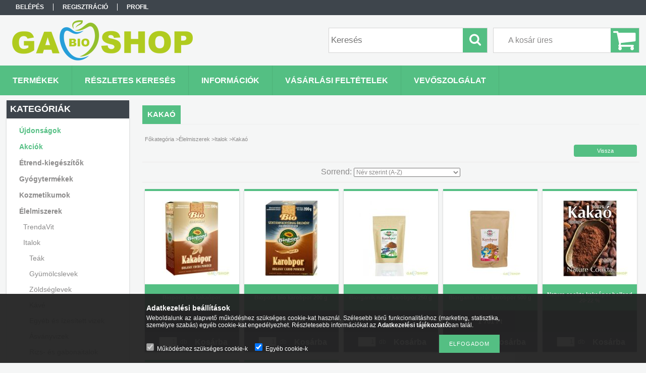

--- FILE ---
content_type: text/html; charset=UTF-8
request_url: https://www.gabioshop.hu/spl/298989/Kakao
body_size: 18011
content:
<!DOCTYPE html PUBLIC "-//W3C//DTD XHTML 1.0 Transitional//EN" "http://www.w3.org/TR/xhtml1/DTD/xhtml1-transitional.dtd">
<html xmlns="http://www.w3.org/1999/xhtml" lang="hu" xml:lang="hu">
<head>

<meta content="width=device-width, initial-scale=1.0" name="viewport" />

<meta http-equiv="Content-Type" content="text/html; charset=utf-8">
<meta http-equiv="Content-Language" content="HU">
<meta http-equiv="Cache-Control" content="no-cache">
<meta name="description" content="Kakaó, Italok, Élelmiszerek, Biobolt, ahol összegyűjtöttük a legkedveltebb élelmiszereket, étrendkiegészítőket és vitaminokat. Kattints és nézd meg akciós kínál">
<meta name="robots" content="index, follow">
<meta http-equiv="X-UA-Compatible" content="IE=Edge">
<meta property="og:site_name" content="GabioShop" />
<meta property="og:title" content="Kakaó - Italok - Élelmiszerek - GabioShop - Biobolt">
<meta property="og:description" content="Kakaó, Italok, Élelmiszerek, Biobolt, ahol összegyűjtöttük a legkedveltebb élelmiszereket, étrendkiegészítőket és vitaminokat. Kattints és nézd meg akciós kínál">
<meta property="og:type" content="website">
<meta property="og:url" content="https://www.gabioshop.hu/spl/298989/Kakao">
<meta name="google-site-verification" content="AJKJ26tQijRNtHa3UAYPL4t-aqXkRvVTuy51ZzzX4G4">
<meta name="mobile-web-app-capable" content="yes">
<meta name="apple-mobile-web-app-capable" content="yes">
<meta name="MobileOptimized" content="320">
<meta name="HandheldFriendly" content="true">

<title>Kakaó - Italok - Élelmiszerek - GabioShop - Biobolt</title>


<script type="text/javascript">
var service_type="shop";
var shop_url_main="https://www.gabioshop.hu";
var actual_lang="hu";
var money_len="0";
var money_thousend=" ";
var money_dec=",";
var shop_id=10849;
var unas_design_url="https:"+"/"+"/"+"www.gabioshop.hu"+"/"+"!common_design"+"/"+"base"+"/"+"001300"+"/";
var unas_design_code='001300';
var unas_base_design_code='1300';
var unas_design_ver=2;
var unas_design_subver=0;
var unas_shop_url='https://www.gabioshop.hu';
var responsive="yes";
var config_plus=new Array();
config_plus['product_tooltip']=1;
config_plus['cart_redirect']=1;
config_plus['money_type']='Ft';
config_plus['money_type_display']='Ft';
var lang_text=new Array();

var UNAS = UNAS || {};
UNAS.shop={"base_url":'https://www.gabioshop.hu',"domain":'www.gabioshop.hu',"username":'gaboca.unas.hu',"id":10849,"lang":'hu',"currency_type":'Ft',"currency_code":'HUF',"currency_rate":'1',"currency_length":0,"base_currency_length":0,"canonical_url":'https://www.gabioshop.hu/spl/298989/Kakao'};
UNAS.design={"code":'001300',"page":'art'};
UNAS.api_auth="10030834042832676e290f7ffee6ab73";
UNAS.customer={"email":'',"id":0,"group_id":0,"without_registration":0};
UNAS.shop["category_id"]="298989";
UNAS.shop["only_private_customer_can_purchase"] = false;
 

UNAS.text = {
    "button_overlay_close": `Bezár`,
    "popup_window": `Felugró ablak`,
    "list": `lista`,
    "updating_in_progress": `frissítés folyamatban`,
    "updated": `frissítve`,
    "is_opened": `megnyitva`,
    "is_closed": `bezárva`,
    "deleted": `törölve`,
    "consent_granted": `hozzájárulás megadva`,
    "consent_rejected": `hozzájárulás elutasítva`,
    "field_is_incorrect": `mező hibás`,
    "error_title": `Hiba!`,
    "product_variants": `termék változatok`,
    "product_added_to_cart": `A termék a kosárba került`,
    "product_added_to_cart_with_qty_problem": `A termékből csak [qty_added_to_cart] [qty_unit] került kosárba`,
    "product_removed_from_cart": `A termék törölve a kosárból`,
    "reg_title_name": `Név`,
    "reg_title_company_name": `Cégnév`,
    "number_of_items_in_cart": `Kosárban lévő tételek száma`,
    "cart_is_empty": `A kosár üres`,
    "cart_updated": `A kosár frissült`
};


UNAS.text["delete_from_compare"]= `Törlés összehasonlításból`;
UNAS.text["comparison"]= `Összehasonlítás`;

UNAS.text["delete_from_favourites"]= `Törlés a kedvencek közül`;
UNAS.text["add_to_favourites"]= `Kedvencekhez`;






window.lazySizesConfig=window.lazySizesConfig || {};
window.lazySizesConfig.loadMode=1;
window.lazySizesConfig.loadHidden=false;

window.dataLayer = window.dataLayer || [];
function gtag(){dataLayer.push(arguments)};
gtag('js', new Date());
</script>

<script src="https://www.gabioshop.hu/temp/shop_10849_1aec9b2dd10100a63b5dd4175d323425.js?mod_time=1769091865" type="text/javascript"></script>

<link href="https://www.gabioshop.hu/temp/shop_10849_06672c50ea43c0c53730797d02430479.css?mod_time=1769091865" rel="stylesheet" type="text/css">

<link href="https://www.gabioshop.hu/spl/298989/Kakao" rel="canonical">
    <link id="favicon-32x32" rel="icon" type="image/png" href="https://www.gabioshop.hu/!common_design/own/image/favicon_32x32.png" sizes="32x32">
    <link id="favicon-192x192" rel="icon" type="image/png" href="https://www.gabioshop.hu/!common_design/own/image/favicon_192x192.png" sizes="192x192">
            <link rel="apple-touch-icon" href="https://www.gabioshop.hu/!common_design/own/image/favicon_32x32.png" sizes="32x32">
        <link rel="apple-touch-icon" href="https://www.gabioshop.hu/!common_design/own/image/favicon_192x192.png" sizes="192x192">
        <script type="text/javascript">
        var google_consent=1;
    
        gtag('consent', 'default', {
           'ad_storage': 'denied',
           'ad_user_data': 'denied',
           'ad_personalization': 'denied',
           'analytics_storage': 'denied',
           'functionality_storage': 'denied',
           'personalization_storage': 'denied',
           'security_storage': 'granted'
        });

    
        gtag('consent', 'update', {
           'ad_storage': 'denied',
           'ad_user_data': 'denied',
           'ad_personalization': 'denied',
           'analytics_storage': 'denied',
           'functionality_storage': 'denied',
           'personalization_storage': 'denied',
           'security_storage': 'granted'
        });

        </script>
    

</head>

<body class='design_ver2' id="ud_shop_art">
<div id="image_to_cart" style="display:none; position:absolute; z-index:100000;"></div>
<div class="overlay_common overlay_warning" id="overlay_cart_add"></div>
<script type="text/javascript">$(document).ready(function(){ overlay_init("cart_add",{"onBeforeLoad":false}); });</script>
<div class="overlay_common overlay_dialog" id="overlay_save_filter"></div>
<script type="text/javascript">$(document).ready(function(){ overlay_init("save_filter",{"closeOnEsc":true,"closeOnClick":true}); });</script>
<div id="overlay_login_outer"></div>	
	<script type="text/javascript">
	$(document).ready(function(){
	    var login_redir_init="";

		$("#overlay_login_outer").overlay({
			onBeforeLoad: function() {
                var login_redir_temp=login_redir_init;
                if (login_redir_act!="") {
                    login_redir_temp=login_redir_act;
                    login_redir_act="";
                }

				                    var temp_href="https://www.gabioshop.hu/shop_login.php";
                    if (login_redir_temp!="") temp_href=temp_href+"?login_redir="+encodeURIComponent(login_redir_temp);
					location.href=temp_href;
								},
			top: 50,
						closeOnClick: (config_plus['overlay_close_on_click_forced'] === 1),
			onClose: function(event, overlayIndex) {
				$("#login_redir").val("");
			},
			load: false
		});
		
			});
	function overlay_login() {
		$(document).ready(function(){
			$("#overlay_login_outer").overlay().load();
		});
	}
	function overlay_login_remind() {
        if (unas_design_ver >= 5) {
            $("#overlay_remind").overlay().load();
        } else {
            $(document).ready(function () {
                $("#overlay_login_outer").overlay().close();
                setTimeout('$("#overlay_remind").overlay().load();', 250);
            });
        }
	}

    var login_redir_act="";
    function overlay_login_redir(redir) {
        login_redir_act=redir;
        $("#overlay_login_outer").overlay().load();
    }
	</script>  
	<div class="overlay_common overlay_info" id="overlay_remind"></div>
<script type="text/javascript">$(document).ready(function(){ overlay_init("remind",[]); });</script>

	<script type="text/javascript">
    	function overlay_login_error_remind() {
		$(document).ready(function(){
			load_login=0;
			$("#overlay_error").overlay().close();
			setTimeout('$("#overlay_remind").overlay().load();', 250);	
		});
	}
	</script>  
	<div class="overlay_common overlay_info" id="overlay_newsletter"></div>
<script type="text/javascript">$(document).ready(function(){ overlay_init("newsletter",[]); });</script>

<script type="text/javascript">
function overlay_newsletter() {
    $(document).ready(function(){
        $("#overlay_newsletter").overlay().load();
    });
}
</script>
<div class="overlay_common overlay_error" id="overlay_script"></div>
<script type="text/javascript">$(document).ready(function(){ overlay_init("script",[]); });</script>
    <script>
    $(document).ready(function() {
        $.ajax({
            type: "GET",
            url: "https://www.gabioshop.hu/shop_ajax/ajax_stat.php",
            data: {master_shop_id:"10849",get_ajax:"1"}
        });
    });
    </script>
    

<div id='banner_popup_bx_content'></div>

<div id="container">
	

    <div id="menu_resp">
        <a class="resp_close_plus"><span></span></a>
        <ul> 
            <li>
    
        
            
                <script type='text/javascript'>
                    function overlay_login() {
                        $(document).ready(function(){
                            $("#overlay_login_outer").overlay().load();
                        });
                    }
                </script>
                <a href="javascript:overlay_login();" class="text_normal">Belépés</a>
            

            
        

        
        

        

    
</li>
            <li><a href="https://www.gabioshop.hu/shop_reg.php"><strong>Regisztráció</strong></a></li>
            <li><a href="https://www.gabioshop.hu/shop_order_track.php"><strong>Profil</strong></a></li>
            <li><a href="https://www.gabioshop.hu/shop_help.php"><strong>Vásárlási feltételek</strong></a></li>
            <li><a href="https://www.gabioshop.hu/shop_searchcomplex.php"><strong>Részletes keresés</strong></a></li>
            <li><a href="https://www.gabioshop.hu/shop_contact.php"><strong>Információk</strong></a></li>                            
            <li>
    <a href="javascript:overlay_newsletter();" class="text_normal">Hírlevél</a>


</li>
            <li><ul><li class="menu_item_plus menu_item_1" id="menu_item_id_878642"><span class="menu_item_inner"><a href="https://www.gabioshop.hu/vevoszolgalat" target="_top"><strong>Vevőszolgálat</strong></a></span></li></ul></li>
        </ul> 
        <div id="resp_banner_box">
            
            
            
            
        </div>                             
    </div>  	
    
    <div id="header">
    	<div id="header_top">
        	<div id="header_menu">
                	<ul>
						<li class="login">
    
        
            
                <script type='text/javascript'>
                    function overlay_login() {
                        $(document).ready(function(){
                            $("#overlay_login_outer").overlay().load();
                        });
                    }
                </script>
                <a href="javascript:overlay_login();" class="text_normal">Belépés</a>
            

            
        

        
        

        

    
</li>
                        <li><a href="https://www.gabioshop.hu/shop_reg.php"><strong>Regisztráció</strong></a></li>                    
                        <li><a href="https://www.gabioshop.hu/shop_order_track.php"><strong>Profil</strong></a>	</li>
                    </ul>         
            </div>
        	<div id="money_lang">
            	<div id="money"></div>                  
            	<div id="lang"></div>
                <div id="lang_small"></div>
                <div class="clear_fix"></div>
            </div>
            <script type="text/javascript">
				if($("#money").html()=="") {
					$("#money").hide();
				}
				if($("#lang").html()=="") {
					$("#lang").hide();
				}						
			</script>	
            <div class="clear_fix"></div>
        </div>	
    	<div id="header_container">
        	<div id="logo"><div id='head_bx_content'><!-- UnasElement {type:slide_bx} -->
<div id="head_bx_slide" class="bxSlider">
	<a id="head_bx_slide_0" href="https://www.gabioshop.hu"><img src="https://www.gabioshop.hu/shop_pic.php?time=1541241371&width=380&height=80&design_element=head_bx_slide_0.png" border="0" title="Biobolt" alt="Biobolt" /></a>
</div>
<script type="text/javascript">
$(document).ready(function(){
	$("#head_bx_slide").bxSlider({
		auto:false,
		pager:false,
		mode:"horizontal",
		speed:500,
		pause:4000
	});
});
</script></div></div>
            <div id="cart"><div id='box_cart_content' class='box_content'>

    

    

    
        <div class='box_cart_item'>
            <a href='https://www.gabioshop.hu/shop_cart.php' class='text_small'>
                <span class='text_small'>
                    

                    

                    
                        <span class='box_cart_empty'>A kosár üres</span>
                        
                    
                </span>
            </a>
        </div>
    

    

    

    

    

    

    
        <script type="text/javascript">
            $("#cart").click(function() {
                document.location.href="https://www.gabioshop.hu/shop_cart.php";
            });
        </script>
    

</div></div>
            <div id="search"><div id='box_search_content' class='box_content'>
    <form name="form_include_search" id="form_include_search" action="https://www.gabioshop.hu/shop_search.php" method="get">
        <div class='box_search_field'><label><span class="text_small">Kifejezés:</span></label><span class="text_input"><input name="q" id="box_search_input" type="text" maxlength="255" class="text_small js-search-input" value="" placeholder="Keresés" /></span></div>
        <div class='box_search_button'><span class="text_button"><input type="submit" value="Keres" class="text_small" /></span></div>
    </form>
</div></div>
            
                <div id="header_container_inner_mobile">
                    <a href="#" onclick="responsive_cat_menu(); return false;" class="header_category_icon"><span></span>Kategóriák</a>
                        
                    <div id="header_container_inner_mobile_plusmenu"><a href="#" class="header_plusmenu_icon"><span></span></a></div>                
                    <div id="header_container_inner_mobile_cart"><a id="header_cart_button" href="https://www.gabioshop.hu/shop_cart.php"></a></div>
                    <a href="#" id="header_search_icon"><span></span></a>
                    <a href="#" id="header_filter_icon"><span></span></a> 
                    
                    <div id="header_container_inner_mobile_filter">
                        <div id="header_container_inner_mobile_filter_title"><a class="resp_close"><span></span></a></div>
                        <div id="header_container_inner_mobile_filter_container"></div>
                    </div>                    
                    <div class="clear_fix"></div>
                    
                    <script type="text/javascript">
						if ($("#box_filter_content").length=="") {
							$("a#header_filter_icon").hide();	
						}
					</script>
                                                                  
                </div>            
                        
            <div class="clear_fix"></div>
        </div>	
        <div id="header_bottom"><!-- --></div>
    </div>
    
    <div id="content">
    
        <div id="responsive_cat_menu"><div id="responsive_cat_menu_content"><script type="text/javascript">var responsive_menu='$(\'#responsive_cat_menu ul\').responsive_menu({ajax_type: "GET",ajax_param_str: "cat_key|aktcat",ajax_url: "https://www.gabioshop.hu/shop_ajax/ajax_box_cat.php",ajax_data: "master_shop_id=10849&lang_master=hu&get_ajax=1&type=responsive_call&box_var_name=shop_cat&box_var_already=no&box_var_responsive=yes&box_var_section=content&box_var_highlight=yes&box_var_type=normal&box_var_multilevel_id=responsive_cat_menu",menu_id: "responsive_cat_menu"});'; </script><div class="responsive_menu"><div class="responsive_menu_nav"><div class="responsive_menu_navtop"><div class="responsive_menu_back "></div><div class="responsive_menu_title ">Kategóriák</div><div class="responsive_menu_close "></div></div><div class="responsive_menu_navbottom"></div></div><div class="responsive_menu_content"><ul style="display:none;"><li><a href="https://www.gabioshop.hu/shop_artspec.php?artspec=2" class="text_small">Újdonságok</a></li><li><a href="https://www.gabioshop.hu/shop_artspec.php?artspec=1" class="text_small">Akciók</a></li><li><div class="next_level_arrow"></div><span class="ajax_param">101299|298989</span><a href="https://www.gabioshop.hu/sct/101299/Etrend-kiegeszitok" class="text_small has_child resp_clickable" onclick="return false;">Étrend-kiegészítők</a></li><li><div class="next_level_arrow"></div><span class="ajax_param">858076|298989</span><a href="https://www.gabioshop.hu/sct/858076/Gyogytermekek" class="text_small has_child resp_clickable" onclick="return false;">Gyógytermékek </a></li><li><div class="next_level_arrow"></div><span class="ajax_param">745953|298989</span><a href="https://www.gabioshop.hu/sct/745953/Kozmetikumok" class="text_small has_child resp_clickable" onclick="return false;">Kozmetikumok</a></li><li class="active_menu"><div class="next_level_arrow"></div><span class="ajax_param">930009|298989</span><a href="https://www.gabioshop.hu/sct/930009/Elelmiszerek" class="text_small has_child resp_clickable" onclick="return false;">Élelmiszerek</a></li><li><div class="next_level_arrow"></div><span class="ajax_param">768305|298989</span><a href="https://www.gabioshop.hu/sct/768305/Tisztitoszerek" class="text_small has_child resp_clickable" onclick="return false;">Tisztítószerek</a></li><li><span class="ajax_param">207457|298989</span><a href="https://www.gabioshop.hu/spl/207457/Egyeb-reformelelmiszer" class="text_small resp_clickable" onclick="return false;">Egyéb reformélelmiszer</a></li><li><span class="ajax_param">793434|298989</span><a href="https://www.gabioshop.hu/spl/793434/Antioxidansok" class="text_small resp_clickable" onclick="return false;">Antioxidánsok</a></li><li><span class="ajax_param">484176|298989</span><a href="https://www.gabioshop.hu/spl/484176/Vajak" class="text_small resp_clickable" onclick="return false;">Vajak</a></li><li><span class="ajax_param">322937|298989</span><a href="https://www.gabioshop.hu/spl/322937/Gyogyvizek" class="text_small resp_clickable" onclick="return false;">Gyógyvizek</a></li><li><span class="ajax_param">219163|298989</span><a href="https://www.gabioshop.hu/spl/219163/Svedcseppek-tinkturak" class="text_small resp_clickable" onclick="return false;">Svédcseppek, tinktúrák</a></li><li><span class="ajax_param">271303|298989</span><a href="https://www.gabioshop.hu/spl/271303/Egyeb-tejhelyettesitok" class="text_small resp_clickable" onclick="return false;">Egyéb tejhelyettesítők</a></li><li><span class="ajax_param">127021|298989</span><a href="https://www.gabioshop.hu/spl/127021/Specialis-olajok" class="text_small resp_clickable" onclick="return false;">Speciális olajok</a></li><li><span class="ajax_param">150426|298989</span><a href="https://www.gabioshop.hu/spl/150426/Sos-snackek" class="text_small resp_clickable" onclick="return false;">Sós snackek</a></li><li><span class="ajax_param">137202|298989</span><a href="https://www.gabioshop.hu/spl/137202/Egyeb-termekek" class="text_small resp_clickable" onclick="return false;">Egyéb termékek</a></li><li><span class="ajax_param">241331|298989</span><a href="https://www.gabioshop.hu/spl/241331/Immunerosites" class="text_small resp_clickable" onclick="return false;">Immunerősítés</a></li><li><span class="ajax_param">125163|298989</span><a href="https://www.gabioshop.hu/spl/125163/Novenyi-italok" class="text_small resp_clickable" onclick="return false;">Növényi italok</a></li><li><span class="ajax_param">545145|298989</span><a href="https://www.gabioshop.hu/spl/545145/Sziv-verkeringes-koleszterin" class="text_small resp_clickable" onclick="return false;">Szív, vérkeringés, koleszterin</a></li><li><span class="ajax_param">202206|298989</span><a href="https://www.gabioshop.hu/spl/202206/D-vitamin" class="text_small resp_clickable" onclick="return false;">D-vitamin</a></li><li><span class="ajax_param">600192|298989</span><a href="https://www.gabioshop.hu/spl/600192/Szilard-szappan" class="text_small resp_clickable" onclick="return false;">Szilárd szappan</a></li><li><span class="ajax_param">146433|298989</span><a href="https://www.gabioshop.hu/spl/146433/Aszalmanyok" class="text_small resp_clickable" onclick="return false;">Aszalmányok</a></li><li><span class="ajax_param">678685|298989</span><a href="https://www.gabioshop.hu/spl/678685/Orlemenyek" class="text_small resp_clickable" onclick="return false;">Örlemények</a></li><li><span class="ajax_param">146656|298989</span><a href="https://www.gabioshop.hu/spl/146656/Muzlik" class="text_small resp_clickable" onclick="return false;">Müzlik </a></li><li><span class="ajax_param">173472|298989</span><a href="https://www.gabioshop.hu/spl/173472/Nyomelemek" class="text_small resp_clickable" onclick="return false;">Nyomelemek </a></li><li><span class="ajax_param">397702|298989</span><a href="https://www.gabioshop.hu/spl/397702/Glutenmentes-edessegek" class="text_small resp_clickable" onclick="return false;">Gluténmentes édességek</a></li><li><span class="ajax_param">263866|298989</span><a href="https://www.gabioshop.hu/spl/263866/Hidegkonyhai-termekek-salatak" class="text_small resp_clickable" onclick="return false;">Hidegkonyhai termékek, saláták</a></li><li><span class="ajax_param">765366|298989</span><a href="https://www.gabioshop.hu/spl/765366/Gyumolcslevek" class="text_small resp_clickable" onclick="return false;">Gyümölcslevek</a></li><li><span class="ajax_param">946918|298989</span><a href="https://www.gabioshop.hu/spl/946918/Ginseng-keszitmenyek" class="text_small resp_clickable" onclick="return false;">Ginseng készítmények</a></li><li><span class="ajax_param">113785|298989</span><a href="https://www.gabioshop.hu/spl/113785/Paleo-lisztkeverekek" class="text_small resp_clickable" onclick="return false;">Paleo lisztkeverékek</a></li><li><span class="ajax_param">971797|298989</span><a href="https://www.gabioshop.hu/spl/971797/Sok" class="text_small resp_clickable" onclick="return false;">Sók</a></li><li><span class="ajax_param">274697|298989</span><a href="https://www.gabioshop.hu/spl/274697/Egyeb-edessegek" class="text_small resp_clickable" onclick="return false;">Egyéb édességek</a></li><li><span class="ajax_param">429152|298989</span><a href="https://www.gabioshop.hu/spl/429152/Fogkefe" class="text_small resp_clickable" onclick="return false;">Fogkefe</a></li><li><span class="ajax_param">223565|298989</span><a href="https://www.gabioshop.hu/spl/223565/Izulet-reuma" class="text_small resp_clickable" onclick="return false;">Izület, reuma</a></li><li><span class="ajax_param">696460|298989</span><a href="https://www.gabioshop.hu/spl/696460/Gyomor-emesztes" class="text_small resp_clickable" onclick="return false;">Gyomor, emésztés</a></li><li><span class="ajax_param">403129|298989</span><a href="https://www.gabioshop.hu/spl/403129/Paleo-kenyerek" class="text_small resp_clickable" onclick="return false;">Paleo kenyerek</a></li><li><span class="ajax_param">307517|298989</span><a href="https://www.gabioshop.hu/spl/307517/Bor-haj-korom" class="text_small resp_clickable" onclick="return false;">Bőr, haj, köröm</a></li><li><span class="ajax_param">889393|298989</span><a href="https://www.gabioshop.hu/spl/889393/Idegerosito-nyugtato" class="text_small resp_clickable" onclick="return false;">Idegerősítő, nyugtató</a></li><li><span class="ajax_param">938497|298989</span><a href="https://www.gabioshop.hu/spl/938497/Glutenmentes-pekaru" class="text_small resp_clickable" onclick="return false;">Gluténmentes pékáru</a></li><li><span class="ajax_param">514630|298989</span><a href="https://www.gabioshop.hu/spl/514630/Fogyasztoszerek" class="text_small resp_clickable" onclick="return false;">Fogyasztószerek</a></li><li><span class="ajax_param">382311|298989</span><a href="https://www.gabioshop.hu/spl/382311/Hugyholyag-prosztata" class="text_small resp_clickable" onclick="return false;">Húgyhólyag, prosztata</a></li><li><span class="ajax_param">472249|298989</span><a href="https://www.gabioshop.hu/spl/472249/Aminosavak-feherjek" class="text_small resp_clickable" onclick="return false;">Aminosavak, fehérjék</a></li><li><span class="ajax_param">549988|298989</span><a href="https://www.gabioshop.hu/spl/549988/Egyeb-koretek" class="text_small resp_clickable" onclick="return false;">Egyéb köretek</a></li><li><span class="ajax_param">865252|298989</span><a href="https://www.gabioshop.hu/spl/865252/Egyeb-glutenmentes-termekek" class="text_small resp_clickable" onclick="return false;">Egyéb gluténmentes termékek</a></li><li><span class="ajax_param">982986|298989</span><a href="https://www.gabioshop.hu/spl/982986/Egyeb-reggelizok" class="text_small resp_clickable" onclick="return false;">Egyéb reggelizők</a></li><li><span class="ajax_param">769378|298989</span><a href="https://www.gabioshop.hu/spl/769378/Lekvarok" class="text_small resp_clickable" onclick="return false;">Lekvárok</a></li><li><span class="ajax_param">397982|298989</span><a href="https://www.gabioshop.hu/spl/397982/Felkesz-elokeszitett-lisztek" class="text_small resp_clickable" onclick="return false;">Félkész/ előkészített lisztek</a></li><li><span class="ajax_param">140346|298989</span><a href="https://www.gabioshop.hu/spl/140346/Testapolok" class="text_small resp_clickable" onclick="return false;">Testápolók</a></li><li><span class="ajax_param">600552|298989</span><a href="https://www.gabioshop.hu/spl/600552/Hajapolo-eszkozok" class="text_small resp_clickable" onclick="return false;">Hajápoló eszközök</a></li><li><span class="ajax_param">705949|298989</span><a href="https://www.gabioshop.hu/spl/705949/Masszazskremek-olajok" class="text_small resp_clickable" onclick="return false;">Masszázskrémek,-olajok</a></li><li><span class="ajax_param">203401|298989</span><a href="https://www.gabioshop.hu/spl/203401/Multivitaminok" class="text_small resp_clickable" onclick="return false;">Multivitaminok</a></li><li><span class="ajax_param">735398|298989</span><a href="https://www.gabioshop.hu/spl/735398/Napozoszer" class="text_small resp_clickable" onclick="return false;">Napozószer</a></li><li><span class="ajax_param">548457|298989</span><a href="https://www.gabioshop.hu/spl/548457/Gyogy-es-sportkremek" class="text_small resp_clickable" onclick="return false;">Gyógy- és sportkrémek</a></li><li><span class="ajax_param">451906|298989</span><a href="https://www.gabioshop.hu/spl/451906/Fertotlenitok" class="text_small resp_clickable" onclick="return false;">Fertőtlenítők</a></li><li><span class="ajax_param">709065|298989</span><a href="https://www.gabioshop.hu/spl/709065/Aszalmany" class="text_small resp_clickable" onclick="return false;">Aszalmány</a></li><li><span class="ajax_param">437455|298989</span><a href="https://www.gabioshop.hu/spl/437455/Melegetel" class="text_small resp_clickable" onclick="return false;">Melegétel</a></li><li><span class="ajax_param">510736|298989</span><a href="https://www.gabioshop.hu/spl/510736/Tofu-szojatermek" class="text_small resp_clickable" onclick="return false;">Tofu, szójatermék</a></li><li><span class="ajax_param">458169|298989</span><a href="https://www.gabioshop.hu/spl/458169/Szarazteszta" class="text_small resp_clickable" onclick="return false;">Száraztészta</a></li><li><span class="ajax_param">504546|298989</span><a href="https://www.gabioshop.hu/spl/504546/Kalcium-magnezium" class="text_small resp_clickable" onclick="return false;">Kalcium, magnézium</a></li><li><span class="ajax_param">668099|298989</span><a href="https://www.gabioshop.hu/spl/668099/Novenyi-olaj-zsir" class="text_small resp_clickable" onclick="return false;">Növényi olaj, zsír</a></li><li><div class="next_level_arrow"></div><span class="ajax_param">959856|298989</span><a href="https://www.gabioshop.hu/sct/959856/Titania-Manikur-pedikur-eszkozok-Solingeni" class="text_small has_child resp_clickable" onclick="return false;">Titánia Manikűr, pedikűr eszközök Solingeni </a></li><li><span class="ajax_param">208741|298989</span><a href="https://www.gabioshop.hu/spl/208741/Szaloncukor-diabetikus-paleo" class="text_small resp_clickable" onclick="return false;">Szaloncukor ,diabetikus, paleo.</a></li><li><div class="next_level_arrow"></div><span class="ajax_param">542574|298989</span><a href="https://www.gabioshop.hu/sct/542574/egeszsegugyi-termek" class="text_small has_child resp_clickable" onclick="return false;">egészségügyi termék</a></li><li><div class="next_level_arrow"></div><span class="ajax_param">372565|298989</span><a href="https://www.gabioshop.hu/sct/372565/BATZ-papucs-masodosztalyu-szepseghibas-termekek" class="text_small has_child resp_clickable" onclick="return false;">BATZ papucs másodosztályú, szépséghibás  termékek</a></li></ul></div></div></div></div>    
    
    	<div id="content_top">
        	<div id="content_top_menu_full_sf" class="content_top_menu">
            	<ul>
                	<li><a href="https://www.gabioshop.hu/sct/0/"><strong>Termékek</strong></a></li>
                    <li><a href="https://www.gabioshop.hu/shop_searchcomplex.php"><strong>Részletes keresés</strong></a></li>
                    <li><a href="https://www.gabioshop.hu/shop_contact.php"><strong>Információk</strong></a></li>
                    <li><a href="https://www.gabioshop.hu/shop_help.php"><strong>Vásárlási feltételek</strong></a></li>
                    
                    <li class="menu_item_plus menu_item_1" id="menu_item_id_878642"><span class="menu_item_inner"><a href="https://www.gabioshop.hu/vevoszolgalat" target="_top"><strong>Vevőszolgálat</strong></a></span></li>
                </ul>
            </div>

            <div id="content_top_menu_1000" class="content_top_menu"><div id="menu_content15"><ul><li class="menu_item_1"><span class="menu_item_inner"><a href="https://www.gabioshop.hu/sct/0/"><strong>Termékek</strong></a></span></li><li class="menu_item_2"><span class="menu_item_inner"><a href="https://www.gabioshop.hu/shop_searchcomplex.php"><strong>Részletes keresés</strong></a></span></li><li class="menu_item_3"><span class="menu_item_inner"><a href="https://www.gabioshop.hu/shop_contact.php"><strong>Információk</strong></a></span></li><li class="menu_item_4"><span class="menu_item_inner"><a href="https://www.gabioshop.hu/shop_help.php"><strong>Vásárlási feltételek</strong></a></span></li></ul></div></div>
        </div>
        <div id="content_container_outer"><div id="content_container"><div id="content_container_inner">    
        	
            <div id="left">
                <div id="box_left">
                	
                    
                    
                    <div id="left_home_full">
                    
                    </div>
                    
                    <div id="left_home_1000">
                    
                    <div id="left_cms_full">
                    <div class="box_left_top"><!-- --></div>
                    <div class="box_left_container"><ul><li class="menu_item_plus menu_item_1" id="menu_item_id_878642"><span class="menu_item_inner"><a href="https://www.gabioshop.hu/vevoszolgalat" target="_top"><strong>Vevőszolgálat</strong></a></span></li></ul></div>
                    <div class="box_left_bottom"><!-- --></div>
                    </div>
                    
                    </div>	                                                        	
                
                    <div id='box_container_shop_cat' class='box_container_1'>
                    <div class="box_left_full">
                        <div class="box_left_top"><!-- --></div>
                        <div class="box_left_title">Kategóriák</div>
                        <div class="box_left_container"><div id='box_cat_content' class='box_content box_cat_type_normal'><ul id='box_cat_main'><li id='box_cat_spec_new'><span class='box_cat_spec'><a href='https://www.gabioshop.hu/shop_artspec.php?artspec=2' class='text_small'><span class='text_color_fault'>Újdonságok</span></a></span></li><li id='box_cat_spec_akcio'><span class='box_cat_spec'><a href='https://www.gabioshop.hu/shop_artspec.php?artspec=1' class='text_small'><span class='text_color_fault'>Akciók</span></a></span></li><li id='box_cat_1_101299' class=' hasChildren'><span class='text_small box_cat_style0 box_cat_level0 text_style_strong'><a href='https://www.gabioshop.hu/sct/101299/Etrend-kiegeszitok' class='text_small text_style_strong box_cat_click_level0' >Étrend-kiegészítők</a></span></li><li id='box_cat_1_858076' class=' hasChildren'><span class='text_small box_cat_style0 box_cat_level0 text_style_strong'><a href='https://www.gabioshop.hu/sct/858076/Gyogytermekek' class='text_small text_style_strong box_cat_click_level0' >Gyógytermékek </a></span></li><li id='box_cat_1_745953' class=' hasChildren'><span class='text_small box_cat_style0 box_cat_level0 text_style_strong'><a href='https://www.gabioshop.hu/sct/745953/Kozmetikumok' class='text_small text_style_strong box_cat_click_level0' >Kozmetikumok</a></span></li><li id='box_cat_1_930009' class=' open'><span class='text_small box_cat_style0 box_cat_level0 text_style_strong'><a href='https://www.gabioshop.hu/sct/930009/Elelmiszerek' class='text_small text_style_strong box_cat_click_level0' >Élelmiszerek</a></span><ul><li id='box_cat_2_548146' class=' hasChildren'><span class='text_small box_cat_style1 box_cat_level2'><a href='https://www.gabioshop.hu/sct/548146/TrendaVit' class='text_small box_cat_click_level2' >TrendaVit</a></span></li><li id='box_cat_2_133947' class=' open'><span class='text_small box_cat_style1 box_cat_level2'><a href='https://www.gabioshop.hu/sct/133947/Italok' class='text_small box_cat_click_level2' >Italok</a></span><ul><li id='box_cat_3_962713' class=' hasChildren'><span class='text_small box_cat_style2 box_cat_level3'><a href='https://www.gabioshop.hu/sct/962713/Teak' class='text_small box_cat_click_level3' >Teák</a></span></li><li id='box_cat_3_333760' class=''><span class='text_small box_cat_style2 box_cat_level3'><a href='https://www.gabioshop.hu/spl/333760/Gyumolcslevek' class='text_small box_cat_click_level3' >Gyümölcslevek</a></span></li><li id='box_cat_3_868577' class=''><span class='text_small box_cat_style2 box_cat_level3'><a href='https://www.gabioshop.hu/spl/868577/Zoldseglevek' class='text_small box_cat_click_level3' >Zöldséglevek</a></span></li><li id='box_cat_3_570652' class=''><span class='text_small box_cat_style2 box_cat_level3'><a href='https://www.gabioshop.hu/spl/570652/Kave' class='text_small box_cat_click_level3' >Kávé</a></span></li><li id='box_cat_3_655631' class=''><span class='text_small box_cat_style2 box_cat_level3'><a href='https://www.gabioshop.hu/spl/655631/Egyeb-es-izesitett-vizek' class='text_small box_cat_click_level3' >Egyéb és ízesített vizek</a></span></li><li id='box_cat_3_441664' class=''><span class='text_small box_cat_style2 box_cat_level3'><a href='https://www.gabioshop.hu/spl/441664/Asvanyvizek' class='text_small box_cat_click_level3' >Ásványvizek</a></span></li><li id='box_cat_3_258316' class=''><span class='text_small box_cat_style2 box_cat_level3'><a href='https://www.gabioshop.hu/spl/258316/Rizs-es-gabonaitalok' class='text_small box_cat_click_level3' >Rizs- és gabonaitalok</a></span></li><li id='box_cat_3_298989' class=''><span class='text_small box_cat_style2 box_cat_level3 text_color_fault text_style_strong'><a href='https://www.gabioshop.hu/spl/298989/Kakao' class='text_small text_color_fault text_style_strong box_cat_click_level3' >Kakaó</a></span></li><li id='box_cat_3_790060' class=''><span class='text_small box_cat_style2 box_cat_level3'><a href='https://www.gabioshop.hu/spl/790060/Egyeb-reggeli-italok' class='text_small box_cat_click_level3' >Egyéb reggeli italok</a></span></li><li id='box_cat_3_513205' class=''><span class='text_small box_cat_style2 box_cat_level3'><a href='https://www.gabioshop.hu/spl/513205/Energiaitalok' class='text_small box_cat_click_level3' >Energiaitalok</a></span></li><li id='box_cat_3_262967' class=''><span class='text_small box_cat_style2 box_cat_level3'><a href='https://www.gabioshop.hu/spl/262967/Diabetikus-italok-szorpok' class='text_small box_cat_click_level3' >Diabetikus italok/ szörpök</a></span></li></ul></li><li id='box_cat_2_839533' class=' hasChildren'><span class='text_small box_cat_style1 box_cat_level2'><a href='https://www.gabioshop.hu/sct/839533/Novenyi-elelmiszerek' class='text_small box_cat_click_level2' >Növényi élelmiszerek</a></span></li><li id='box_cat_2_472277' class=' hasChildren'><span class='text_small box_cat_style1 box_cat_level2'><a href='https://www.gabioshop.hu/sct/472277/Ragogumik-cukorkak' class='text_small box_cat_click_level2' >Rágógumik, cukorkák</a></span></li><li id='box_cat_2_297529' class=' hasChildren'><span class='text_small box_cat_style1 box_cat_level2'><a href='https://www.gabioshop.hu/sct/297529/Olaj-ecet' class='text_small box_cat_click_level2' >Olaj, ecet</a></span></li><li id='box_cat_2_106366' class=''><span class='text_small box_cat_style1 box_cat_level2'><a href='https://www.gabioshop.hu/spl/106366/Reggelizo-pelyhek' class='text_small box_cat_click_level2' >Reggelizõ pelyhek</a></span></li><li id='box_cat_2_783786' class=' hasChildren'><span class='text_small box_cat_style1 box_cat_level2'><a href='https://www.gabioshop.hu/sct/783786/Csirak-magok-gabonak' class='text_small box_cat_click_level2' >Csírák, magok, gabonák</a></span></li><li id='box_cat_2_395669' class=''><span class='text_small box_cat_style1 box_cat_level2'><a href='https://www.gabioshop.hu/spl/395669/Sutesi-segedanyagok' class='text_small box_cat_click_level2' >Sütési segédanyagok</a></span></li><li id='box_cat_2_115748' class=' hasChildren'><span class='text_small box_cat_style1 box_cat_level2'><a href='https://www.gabioshop.hu/sct/115748/Lekvarok-mezek-Nugat-kremek' class='text_small box_cat_click_level2' >Lekvárok, mézek, Nugát krémek</a></span></li><li id='box_cat_2_864042' class=' hasChildren'><span class='text_small box_cat_style1 box_cat_level2'><a href='https://www.gabioshop.hu/sct/864042/Snackek-aszalmanyok' class='text_small box_cat_click_level2' >Snackek, aszalmányok</a></span></li><li id='box_cat_2_317801' class=' hasChildren'><span class='text_small box_cat_style1 box_cat_level2'><a href='https://www.gabioshop.hu/sct/317801/Lisztek' class='text_small box_cat_click_level2' >Lisztek</a></span></li><li id='box_cat_2_929606' class=' hasChildren'><span class='text_small box_cat_style1 box_cat_level2'><a href='https://www.gabioshop.hu/sct/929606/Istant-etelalapok-levesporok' class='text_small box_cat_click_level2' >Istant ételalapok, levesporok</a></span></li><li id='box_cat_2_465812' class=' hasChildren'><span class='text_small box_cat_style1 box_cat_level2'><a href='https://www.gabioshop.hu/sct/465812/Glutenmentes-termekek' class='text_small box_cat_click_level2' >Gluténmentes termékek</a></span></li><li id='box_cat_2_158067' class=''><span class='text_small box_cat_style1 box_cat_level2'><a href='https://www.gabioshop.hu/spl/158067/Egyeb-alapveto-elelmiszerek' class='text_small box_cat_click_level2' >Egyéb alapvetõ élelmiszerek</a></span></li><li id='box_cat_2_988991' class=' hasChildren'><span class='text_small box_cat_style1 box_cat_level2'><a href='https://www.gabioshop.hu/sct/988991/Rizs-teszta-huvelyesek' class='text_small box_cat_click_level2' >Rizs, tészta, hüvelyesek</a></span></li><li id='box_cat_2_247464' class=' hasChildren'><span class='text_small box_cat_style1 box_cat_level2'><a href='https://www.gabioshop.hu/sct/247464/Tejtermekek-pekaru-sutemenyek' class='text_small box_cat_click_level2' >Tejtermékek, pékáru, sütemények</a></span></li><li id='box_cat_2_303233' class=''><span class='text_small box_cat_style1 box_cat_level2'><a href='https://www.gabioshop.hu/spl/303233/Vega-huspotlok' class='text_small box_cat_click_level2' >Vega húspótlók</a></span></li><li id='box_cat_2_764255' class=' hasChildren'><span class='text_small box_cat_style1 box_cat_level2'><a href='https://www.gabioshop.hu/sct/764255/Szoszok-martasok-poralapok' class='text_small box_cat_click_level2' >Szószok, mártások, poralapok</a></span></li><li id='box_cat_2_568671' class=''><span class='text_small box_cat_style1 box_cat_level2'><a href='https://www.gabioshop.hu/spl/568671/Reformelelmiszerek' class='text_small box_cat_click_level2' >Reformélelmiszerek</a></span></li><li id='box_cat_2_659166' class=' hasChildren'><span class='text_small box_cat_style1 box_cat_level2'><a href='https://www.gabioshop.hu/sct/659166/Etelizesites' class='text_small box_cat_click_level2' >Ételízesítés</a></span></li><li id='box_cat_2_891015' class=''><span class='text_small box_cat_style1 box_cat_level2'><a href='https://www.gabioshop.hu/spl/891015/Szoja-es-rizspudingok' class='text_small box_cat_click_level2' >Szója- és rizspudingok</a></span></li><li id='box_cat_2_257915' class=' hasChildren'><span class='text_small box_cat_style1 box_cat_level2'><a href='https://www.gabioshop.hu/sct/257915/Cukor-edesitoszerek' class='text_small box_cat_click_level2' >Cukor, édesítőszerek</a></span></li><li id='box_cat_2_716637' class=' hasChildren'><span class='text_small box_cat_style1 box_cat_level2'><a href='https://www.gabioshop.hu/sct/716637/Kekszek-napolyik-csokoladek' class='text_small box_cat_click_level2' >Kekszek, nápolyik, csokoládék</a></span></li><li id='box_cat_2_649864' class=' hasChildren'><span class='text_small box_cat_style1 box_cat_level2'><a href='https://www.gabioshop.hu/sct/649864/Dia-vital' class='text_small box_cat_click_level2' >Dia-vitál</a></span></li><li id='box_cat_2_299301' class=''><span class='text_small box_cat_style1 box_cat_level2'><a href='https://www.gabioshop.hu/spl/299301/Pastetomok' class='text_small box_cat_click_level2' >Pástétomok</a></span></li><li id='box_cat_2_253365' class=''><span class='text_small box_cat_style1 box_cat_level2'><a href='https://www.gabioshop.hu/spl/253365/Laktozmentes-termekek' class='text_small box_cat_click_level2' >Laktózmentes termékek</a></span></li><li id='box_cat_2_649010' class=''><span class='text_small box_cat_style1 box_cat_level2'><a href='https://www.gabioshop.hu/spl/649010/Halkonzervek' class='text_small box_cat_click_level2' >Halkonzervek</a></span></li><li id='box_cat_2_661539' class=' hasChildren'><span class='text_small box_cat_style1 box_cat_level2'><a href='https://www.gabioshop.hu/sct/661539/Konzervekbefottek-savanyusagok' class='text_small box_cat_click_level2' >Konzervek,befőttek, savanyúságok</a></span></li><li id='box_cat_2_400805' class=' hasChildren'><span class='text_small box_cat_style1 box_cat_level2'><a href='https://www.gabioshop.hu/sct/400805/Paleo' class='text_small box_cat_click_level2' >Paleo</a></span></li><li id='box_cat_2_761268' class=''><span class='text_small box_cat_style1 box_cat_level2'><a href='https://www.gabioshop.hu/spl/761268/Egyeb-reformelelmiszer' class='text_small box_cat_click_level2' >Egyéb reformélelmiszer</a></span></li><li id='box_cat_2_645586' class=''><span class='text_small box_cat_style1 box_cat_level2'><a href='https://www.gabioshop.hu/spl/645586/Egyeb-diabetikus-termekek' class='text_small box_cat_click_level2' >Egyéb diabetikus termékek</a></span></li><li id='box_cat_2_886790' class=''><span class='text_small box_cat_style1 box_cat_level2'><a href='https://www.gabioshop.hu/spl/886790/Pudingporok' class='text_small box_cat_click_level2' >Pudingporok</a></span></li><li id='box_cat_2_840959' class=''><span class='text_small box_cat_style1 box_cat_level2'><a href='https://www.gabioshop.hu/spl/840959/Hidegkonyhai-termekek-salatak' class='text_small box_cat_click_level2' >Hidegkonyhai termékek, saláták</a></span></li></ul></li><li id='box_cat_1_768305' class=' hasChildren'><span class='text_small box_cat_style0 box_cat_level0 text_style_strong'><a href='https://www.gabioshop.hu/sct/768305/Tisztitoszerek' class='text_small text_style_strong box_cat_click_level0' >Tisztítószerek</a></span></li><li id='box_cat_1_207457' class=''><span class='text_small box_cat_style0 box_cat_level0 text_style_strong'><a href='https://www.gabioshop.hu/spl/207457/Egyeb-reformelelmiszer' class='text_small text_style_strong box_cat_click_level0' >Egyéb reformélelmiszer</a></span></li><li id='box_cat_1_793434' class=''><span class='text_small box_cat_style0 box_cat_level0 text_style_strong'><a href='https://www.gabioshop.hu/spl/793434/Antioxidansok' class='text_small text_style_strong box_cat_click_level0' >Antioxidánsok</a></span></li><li id='box_cat_1_484176' class=''><span class='text_small box_cat_style0 box_cat_level0 text_style_strong'><a href='https://www.gabioshop.hu/spl/484176/Vajak' class='text_small text_style_strong box_cat_click_level0' >Vajak</a></span></li><li id='box_cat_1_322937' class=''><span class='text_small box_cat_style0 box_cat_level0 text_style_strong'><a href='https://www.gabioshop.hu/spl/322937/Gyogyvizek' class='text_small text_style_strong box_cat_click_level0' >Gyógyvizek</a></span></li><li id='box_cat_1_219163' class=''><span class='text_small box_cat_style0 box_cat_level0 text_style_strong'><a href='https://www.gabioshop.hu/spl/219163/Svedcseppek-tinkturak' class='text_small text_style_strong box_cat_click_level0' >Svédcseppek, tinktúrák</a></span></li><li id='box_cat_1_271303' class=''><span class='text_small box_cat_style0 box_cat_level0 text_style_strong'><a href='https://www.gabioshop.hu/spl/271303/Egyeb-tejhelyettesitok' class='text_small text_style_strong box_cat_click_level0' >Egyéb tejhelyettesítők</a></span></li><li id='box_cat_1_127021' class=''><span class='text_small box_cat_style0 box_cat_level0 text_style_strong'><a href='https://www.gabioshop.hu/spl/127021/Specialis-olajok' class='text_small text_style_strong box_cat_click_level0' >Speciális olajok</a></span></li><li id='box_cat_1_150426' class=''><span class='text_small box_cat_style0 box_cat_level0 text_style_strong'><a href='https://www.gabioshop.hu/spl/150426/Sos-snackek' class='text_small text_style_strong box_cat_click_level0' >Sós snackek</a></span></li><li id='box_cat_1_137202' class=''><span class='text_small box_cat_style0 box_cat_level0 text_style_strong'><a href='https://www.gabioshop.hu/spl/137202/Egyeb-termekek' class='text_small text_style_strong box_cat_click_level0' >Egyéb termékek</a></span></li><li id='box_cat_1_241331' class=''><span class='text_small box_cat_style0 box_cat_level0 text_style_strong'><a href='https://www.gabioshop.hu/spl/241331/Immunerosites' class='text_small text_style_strong box_cat_click_level0' >Immunerősítés</a></span></li><li id='box_cat_1_125163' class=''><span class='text_small box_cat_style0 box_cat_level0 text_style_strong'><a href='https://www.gabioshop.hu/spl/125163/Novenyi-italok' class='text_small text_style_strong box_cat_click_level0' >Növényi italok</a></span></li><li id='box_cat_1_545145' class=''><span class='text_small box_cat_style0 box_cat_level0 text_style_strong'><a href='https://www.gabioshop.hu/spl/545145/Sziv-verkeringes-koleszterin' class='text_small text_style_strong box_cat_click_level0' >Szív, vérkeringés, koleszterin</a></span></li><li id='box_cat_1_202206' class=''><span class='text_small box_cat_style0 box_cat_level0 text_style_strong'><a href='https://www.gabioshop.hu/spl/202206/D-vitamin' class='text_small text_style_strong box_cat_click_level0' >D-vitamin</a></span></li><li id='box_cat_1_600192' class=''><span class='text_small box_cat_style0 box_cat_level0 text_style_strong'><a href='https://www.gabioshop.hu/spl/600192/Szilard-szappan' class='text_small text_style_strong box_cat_click_level0' >Szilárd szappan</a></span></li><li id='box_cat_1_146433' class=''><span class='text_small box_cat_style0 box_cat_level0 text_style_strong'><a href='https://www.gabioshop.hu/spl/146433/Aszalmanyok' class='text_small text_style_strong box_cat_click_level0' >Aszalmányok</a></span></li><li id='box_cat_1_678685' class=''><span class='text_small box_cat_style0 box_cat_level0 text_style_strong'><a href='https://www.gabioshop.hu/spl/678685/Orlemenyek' class='text_small text_style_strong box_cat_click_level0' >Örlemények</a></span></li><li id='box_cat_1_146656' class=''><span class='text_small box_cat_style0 box_cat_level0 text_style_strong'><a href='https://www.gabioshop.hu/spl/146656/Muzlik' class='text_small text_style_strong box_cat_click_level0' >Müzlik </a></span></li><li id='box_cat_1_173472' class=''><span class='text_small box_cat_style0 box_cat_level0 text_style_strong'><a href='https://www.gabioshop.hu/spl/173472/Nyomelemek' class='text_small text_style_strong box_cat_click_level0' >Nyomelemek </a></span></li><li id='box_cat_1_397702' class=''><span class='text_small box_cat_style0 box_cat_level0 text_style_strong'><a href='https://www.gabioshop.hu/spl/397702/Glutenmentes-edessegek' class='text_small text_style_strong box_cat_click_level0' >Gluténmentes édességek</a></span></li><li id='box_cat_1_263866' class=''><span class='text_small box_cat_style0 box_cat_level0 text_style_strong'><a href='https://www.gabioshop.hu/spl/263866/Hidegkonyhai-termekek-salatak' class='text_small text_style_strong box_cat_click_level0' >Hidegkonyhai termékek, saláták</a></span></li><li id='box_cat_1_765366' class=''><span class='text_small box_cat_style0 box_cat_level0 text_style_strong'><a href='https://www.gabioshop.hu/spl/765366/Gyumolcslevek' class='text_small text_style_strong box_cat_click_level0' >Gyümölcslevek</a></span></li><li id='box_cat_1_946918' class=''><span class='text_small box_cat_style0 box_cat_level0 text_style_strong'><a href='https://www.gabioshop.hu/spl/946918/Ginseng-keszitmenyek' class='text_small text_style_strong box_cat_click_level0' >Ginseng készítmények</a></span></li><li id='box_cat_1_113785' class=''><span class='text_small box_cat_style0 box_cat_level0 text_style_strong'><a href='https://www.gabioshop.hu/spl/113785/Paleo-lisztkeverekek' class='text_small text_style_strong box_cat_click_level0' >Paleo lisztkeverékek</a></span></li><li id='box_cat_1_971797' class=''><span class='text_small box_cat_style0 box_cat_level0 text_style_strong'><a href='https://www.gabioshop.hu/spl/971797/Sok' class='text_small text_style_strong box_cat_click_level0' >Sók</a></span></li><li id='box_cat_1_274697' class=''><span class='text_small box_cat_style0 box_cat_level0 text_style_strong'><a href='https://www.gabioshop.hu/spl/274697/Egyeb-edessegek' class='text_small text_style_strong box_cat_click_level0' >Egyéb édességek</a></span></li><li id='box_cat_1_429152' class=''><span class='text_small box_cat_style0 box_cat_level0 text_style_strong'><a href='https://www.gabioshop.hu/spl/429152/Fogkefe' class='text_small text_style_strong box_cat_click_level0' >Fogkefe</a></span></li><li id='box_cat_1_223565' class=''><span class='text_small box_cat_style0 box_cat_level0 text_style_strong'><a href='https://www.gabioshop.hu/spl/223565/Izulet-reuma' class='text_small text_style_strong box_cat_click_level0' >Izület, reuma</a></span></li><li id='box_cat_1_696460' class=''><span class='text_small box_cat_style0 box_cat_level0 text_style_strong'><a href='https://www.gabioshop.hu/spl/696460/Gyomor-emesztes' class='text_small text_style_strong box_cat_click_level0' >Gyomor, emésztés</a></span></li><li id='box_cat_1_403129' class=''><span class='text_small box_cat_style0 box_cat_level0 text_style_strong'><a href='https://www.gabioshop.hu/spl/403129/Paleo-kenyerek' class='text_small text_style_strong box_cat_click_level0' >Paleo kenyerek</a></span></li><li id='box_cat_1_307517' class=''><span class='text_small box_cat_style0 box_cat_level0 text_style_strong'><a href='https://www.gabioshop.hu/spl/307517/Bor-haj-korom' class='text_small text_style_strong box_cat_click_level0' >Bőr, haj, köröm</a></span></li><li id='box_cat_1_889393' class=''><span class='text_small box_cat_style0 box_cat_level0 text_style_strong'><a href='https://www.gabioshop.hu/spl/889393/Idegerosito-nyugtato' class='text_small text_style_strong box_cat_click_level0' >Idegerősítő, nyugtató</a></span></li><li id='box_cat_1_938497' class=''><span class='text_small box_cat_style0 box_cat_level0 text_style_strong'><a href='https://www.gabioshop.hu/spl/938497/Glutenmentes-pekaru' class='text_small text_style_strong box_cat_click_level0' >Gluténmentes pékáru</a></span></li><li id='box_cat_1_514630' class=''><span class='text_small box_cat_style0 box_cat_level0 text_style_strong'><a href='https://www.gabioshop.hu/spl/514630/Fogyasztoszerek' class='text_small text_style_strong box_cat_click_level0' >Fogyasztószerek</a></span></li><li id='box_cat_1_382311' class=''><span class='text_small box_cat_style0 box_cat_level0 text_style_strong'><a href='https://www.gabioshop.hu/spl/382311/Hugyholyag-prosztata' class='text_small text_style_strong box_cat_click_level0' >Húgyhólyag, prosztata</a></span></li><li id='box_cat_1_472249' class=''><span class='text_small box_cat_style0 box_cat_level0 text_style_strong'><a href='https://www.gabioshop.hu/spl/472249/Aminosavak-feherjek' class='text_small text_style_strong box_cat_click_level0' >Aminosavak, fehérjék</a></span></li><li id='box_cat_1_549988' class=''><span class='text_small box_cat_style0 box_cat_level0 text_style_strong'><a href='https://www.gabioshop.hu/spl/549988/Egyeb-koretek' class='text_small text_style_strong box_cat_click_level0' >Egyéb köretek</a></span></li><li id='box_cat_1_865252' class=''><span class='text_small box_cat_style0 box_cat_level0 text_style_strong'><a href='https://www.gabioshop.hu/spl/865252/Egyeb-glutenmentes-termekek' class='text_small text_style_strong box_cat_click_level0' >Egyéb gluténmentes termékek</a></span></li><li id='box_cat_1_982986' class=''><span class='text_small box_cat_style0 box_cat_level0 text_style_strong'><a href='https://www.gabioshop.hu/spl/982986/Egyeb-reggelizok' class='text_small text_style_strong box_cat_click_level0' >Egyéb reggelizők</a></span></li><li id='box_cat_1_769378' class=''><span class='text_small box_cat_style0 box_cat_level0 text_style_strong'><a href='https://www.gabioshop.hu/spl/769378/Lekvarok' class='text_small text_style_strong box_cat_click_level0' >Lekvárok</a></span></li><li id='box_cat_1_397982' class=''><span class='text_small box_cat_style0 box_cat_level0 text_style_strong'><a href='https://www.gabioshop.hu/spl/397982/Felkesz-elokeszitett-lisztek' class='text_small text_style_strong box_cat_click_level0' >Félkész/ előkészített lisztek</a></span></li><li id='box_cat_1_140346' class=''><span class='text_small box_cat_style0 box_cat_level0 text_style_strong'><a href='https://www.gabioshop.hu/spl/140346/Testapolok' class='text_small text_style_strong box_cat_click_level0' >Testápolók</a></span></li><li id='box_cat_1_600552' class=''><span class='text_small box_cat_style0 box_cat_level0 text_style_strong'><a href='https://www.gabioshop.hu/sct/600552/Hajapolo-eszkozok' class='text_small text_style_strong box_cat_click_level0' >Hajápoló eszközök</a></span></li><li id='box_cat_1_705949' class=''><span class='text_small box_cat_style0 box_cat_level0 text_style_strong'><a href='https://www.gabioshop.hu/spl/705949/Masszazskremek-olajok' class='text_small text_style_strong box_cat_click_level0' >Masszázskrémek,-olajok</a></span></li><li id='box_cat_1_203401' class=''><span class='text_small box_cat_style0 box_cat_level0 text_style_strong'><a href='https://www.gabioshop.hu/spl/203401/Multivitaminok' class='text_small text_style_strong box_cat_click_level0' >Multivitaminok</a></span></li><li id='box_cat_1_735398' class=''><span class='text_small box_cat_style0 box_cat_level0 text_style_strong'><a href='https://www.gabioshop.hu/spl/735398/Napozoszer' class='text_small text_style_strong box_cat_click_level0' >Napozószer</a></span></li><li id='box_cat_1_548457' class=''><span class='text_small box_cat_style0 box_cat_level0 text_style_strong'><a href='https://www.gabioshop.hu/spl/548457/Gyogy-es-sportkremek' class='text_small text_style_strong box_cat_click_level0' >Gyógy- és sportkrémek</a></span></li><li id='box_cat_1_451906' class=''><span class='text_small box_cat_style0 box_cat_level0 text_style_strong'><a href='https://www.gabioshop.hu/spl/451906/Fertotlenitok' class='text_small text_style_strong box_cat_click_level0' >Fertőtlenítők</a></span></li><li id='box_cat_1_709065' class=''><span class='text_small box_cat_style0 box_cat_level0 text_style_strong'><a href='https://www.gabioshop.hu/spl/709065/Aszalmany' class='text_small text_style_strong box_cat_click_level0' >Aszalmány</a></span></li><li id='box_cat_1_437455' class=''><span class='text_small box_cat_style0 box_cat_level0 text_style_strong'><a href='https://www.gabioshop.hu/spl/437455/Melegetel' class='text_small text_style_strong box_cat_click_level0' >Melegétel</a></span></li><li id='box_cat_1_510736' class=''><span class='text_small box_cat_style0 box_cat_level0 text_style_strong'><a href='https://www.gabioshop.hu/spl/510736/Tofu-szojatermek' class='text_small text_style_strong box_cat_click_level0' >Tofu, szójatermék</a></span></li><li id='box_cat_1_458169' class=''><span class='text_small box_cat_style0 box_cat_level0 text_style_strong'><a href='https://www.gabioshop.hu/spl/458169/Szarazteszta' class='text_small text_style_strong box_cat_click_level0' >Száraztészta</a></span></li><li id='box_cat_1_504546' class=''><span class='text_small box_cat_style0 box_cat_level0 text_style_strong'><a href='https://www.gabioshop.hu/spl/504546/Kalcium-magnezium' class='text_small text_style_strong box_cat_click_level0' >Kalcium, magnézium</a></span></li><li id='box_cat_1_668099' class=''><span class='text_small box_cat_style0 box_cat_level0 text_style_strong'><a href='https://www.gabioshop.hu/spl/668099/Novenyi-olaj-zsir' class='text_small text_style_strong box_cat_click_level0' >Növényi olaj, zsír</a></span></li><li id='box_cat_1_959856' class=' hasChildren'><span class='text_small box_cat_style0 box_cat_level0 text_style_strong'><a href='https://www.gabioshop.hu/sct/959856/Titania-Manikur-pedikur-eszkozok-Solingeni' class='text_small text_style_strong box_cat_click_level0' >Titánia Manikűr, pedikűr eszközök Solingeni </a></span></li><li id='box_cat_1_208741' class=''><span class='text_small box_cat_style0 box_cat_level0 text_style_strong'><a href='https://www.gabioshop.hu/spl/208741/Szaloncukor-diabetikus-paleo' class='text_small text_style_strong box_cat_click_level0' >Szaloncukor ,diabetikus, paleo.</a></span></li><li id='box_cat_1_542574' class=' hasChildren'><span class='text_small box_cat_style0 box_cat_level0 text_style_strong'><a href='https://www.gabioshop.hu/sct/542574/egeszsegugyi-termek' class='text_small text_style_strong box_cat_click_level0' >egészségügyi termék</a></span></li><li id='box_cat_1_372565' class=' hasChildren'><span class='text_small box_cat_style0 box_cat_level0 text_style_strong'><a href='https://www.gabioshop.hu/sct/372565/BATZ-papucs-masodosztalyu-szepseghibas-termekek' class='text_small text_style_strong box_cat_click_level0' >BATZ papucs másodosztályú, szépséghibás  termékek</a></span></li></ul></div></div>
                        <div class="box_left_bottom"><!-- --></div>	
                    </div>
					</div><div id='box_container_common_newsletter' class='box_container_2'>
                    <div class="box_left_full">
                        <div class="box_left_top"><!-- --></div>
                        <div class="box_left_title">Hírlevél</div>
                        <div class="box_left_container">


    <div id='box_newsletter_content' class='box_content'>
        <form name="form_newsletter2" action="https://www.gabioshop.hu/shop_newsletter.php" method="post"><input name="action" type="hidden" value="subscribe"><input name="file_back" type="hidden" value="/spl/298989/Kakao"><div class='box_newsletter_field' id='box_newsletter_name'><label><span class="text_small">Név:</span></label><span class="text_input"><input name="news_name" value="" type="text"  maxlength="200" class="text_small" /></span></div><div class='box_newsletter_field' id='box_newsletter_emai'><label><span class="text_small">Email:</span></label><span class="text_input"><input name="news_emai" value="" type="text"  maxlength="200" class="text_small" /></span></div><div class='box_newsletter_field' id='box_newsletter_privacy_policy'><span class="text_input text_input_checkbox"><input name="news_privacy_policy" id="news_privacy_policy_2" type="checkbox" value="1" /></span> <label for="news_privacy_policy_2"><span class="text_small">Hozzájárulok az adataim kezeléséhez és elfogadom az <a href="https://www.gabioshop.hu/shop_help.php?tab=privacy_policy" target="_blank" class="text_normal"><b>Adatkezelési tájékoztató</b></a>t.</span></label></div><div class='box_newsletter_button'><span class='text_button'><input name="fel" type="button" onclick="newsletter2_submit();" value="Feliratkozás" class="text_small" id="box_newsletter_button_up" /></span><span class='text_button'><input name="le" type="submit" value="Leiratkozás" class="text_small" id="box_newsletter_button_down" /></span></div>
        <span style="display: none"><label>Re email</label><input name="news_reemail" type="text" /></span><script type="text/javascript">
function newsletter2_submit() {
     recaptcha_load();
     setTimeout(() => {
         if ($("#recaptcha_placeholder_newsletter2").html().replace("&nbsp;","")=="") {
             recaptcha_id_newsletter2=grecaptcha.render("recaptcha_placeholder_newsletter2",{"sitekey":"6LfUka8qAAAAACGr0mNDkhG12G2PWG8KJoIFdeBT","size":"invisible","badge":"bottomleft","callback": function (recaptcha_response) {document.form_newsletter2.submit();}});
         }
         grecaptcha.reset(recaptcha_id_newsletter2);
         grecaptcha.execute(recaptcha_id_newsletter2);
     }, 300);
}
</script>
<div id="recaptcha_placeholder_newsletter2"></div></form>
    </div>
</div>
                        <div class="box_left_bottom"><!-- --></div>	
                    </div>
					</div><div id='box_container_shop_top' class='box_container_3'>
                    <div class="box_left_full">
                        <div class="box_left_top"><!-- --></div>
                        <div class="box_left_title">TOP termékek</div>
                        <div class="box_left_container"><div id='box_top_content' class='box_content box_top_content'><div class='box_content_ajax' data-min-length='5'></div><script type="text/javascript">
	$.ajax({
		type: "GET",
		async: true,
		url: "https://www.gabioshop.hu/shop_ajax/ajax_box_top.php",
		data: {
			box_var_name:"shop_top",
			box_var_var_only:"yes",
			box_var_akcio:"no",
			box_var_section:"content",
			box_var_highlight:"yes",
			box_id:"",
			cat_endid:"298989",
			get_ajax:1,
			shop_id:"10849",
			lang_master:"hu"
		},
		success: function(result){
			$("#box_top_content").html(result);
		}
	});
</script>
</div></div>
                        <div class="box_left_bottom"><!-- --></div>	
                    </div>
					</div><div id='box_container_shop_art' class='box_container_4'>
                    <div class="box_left_full">
                        <div class="box_left_top"><!-- --></div>
                        <div class="box_left_title">Termékajánló</div>
                        <div class="box_left_container"><div id='box_art_content' class='box_content box_art_content'><div class='box_content_ajax' data-min-length='5'></div><script type="text/javascript">
	$.ajax({
		type: "GET",
		async: true,
		url: "https://www.gabioshop.hu/shop_ajax/ajax_box_art.php",
		data: {
			box_var_name:"shop_art",
			box_var_var_only:"yes",
			box_var_akcio:"no",
			box_var_section:"content",
			box_var_highlight:"yes",
			box_id:"",
			cat_endid:"298989",
			get_ajax:1,
			shop_id:"10849",
			lang_master:"hu"
		},
		success: function(result){
			$("#box_art_content").html(result);
		}
	});
</script>
</div></div>
                        <div class="box_left_bottom"><!-- --></div>	
                    </div>
					</div><div id='box_container_shop_partner' class='box_container_5'>
                    <div class="box_left_full">
                        <div class="box_left_top"><!-- --></div>
                        <div class="box_left_title">Partnereink</div>
                        <div class="box_left_container">


<div id='box_partner_content' class='box_content'>
    
        
            <div id="box_partner_arukereso" style="background:#FFF; width:130px; margin:0 auto; padding:3px 0 1px;">
<!-- ÁRUKERESŐ.HU CODE - PLEASE DO NOT MODIFY THE LINES BELOW -->
<div style="background:transparent; text-align:center; padding:0; margin:0 auto; width:120px">
<a title="Árukereső.hu" href="https://www.arukereso.hu/" style="display: flex;border:0; padding:0;margin:0 0 2px 0;" target="_blank"><svg viewBox="0 0 374 57"><style type="text/css">.ak1{fill:#0096FF;}.ak3{fill:#FF660A;}</style><path class="ak1" d="m40.4 17.1v24.7c0 4.7 1.9 6.7 6.5 6.7h1.6v7h-1.6c-8.2 0-12.7-3.1-13.9-9.5-2.9 6.1-8.5 10.2-15.3 10.2-10.3 0-17.7-8.6-17.7-19.9s7.4-19.9 17.3-19.9c7.3 0 12.8 4.7 15.2 11.8v-11.1zm-20.5 31.8c7.3 0 12.6-5.4 12.6-12.6 0-7.3-5.2-12.7-12.6-12.7-6.5 0-11.8 5.4-11.8 12.7 0 7.2 5.3 12.6 11.8 12.6zm3.3-48.8h8.8l-8.8 12h-8z"></path><path class="ak1" d="m53.3 17.1h7.9v10.1c2.7-9.6 8.8-11.9 15-10.4v7.5c-8.4-2.3-15 2.1-15 9.4v21.7h-7.9z"></path><path class="ak1" d="m89.2 17.1v22.5c0 5.6 4 9.4 9.6 9.4 5.4 0 9.5-3.8 9.5-9.4v-22.5h7.9v22.5c0 9.9-7.4 16.7-17.4 16.7-10.1 0-17.5-6.8-17.5-16.7v-22.5z"></path><path class="ak1" d="m132.6 55.5h-7.9v-55.5h7.9v35.1l16.2-17.9h9.9l-14.8 16 17.7 22.3h-10l-13-16.5-6 6.4z"></path><path class="ak1" d="m181.2 16.4c12.3 0 21.1 10 19.7 22.6h-31.7c1.1 6.1 6 10.4 12.6 10.4 5 0 9.1-2.6 11.3-6.8l6.6 2.9c-3.3 6.3-9.7 10.7-18.1 10.7-11.5 0-20.3-8.6-20.3-19.9-0.1-11.3 8.5-19.9 19.9-19.9zm11.7 16.4c-1.3-5.5-5.7-9.6-11.8-9.6-5.8 0-10.4 4-11.8 9.6z"></path><path class="ak1" d="m208.5 17.1h7.9v10.1c2.7-9.6 8.8-11.9 15-10.4v7.5c-8.4-2.3-15 2.1-15 9.4v21.7h-7.9z"></path><path class="ak1" d="m252.4 16.4c12.3 0 21.1 10 19.7 22.6h-31.7c1.1 6.1 6 10.4 12.6 10.4 5 0 9.1-2.6 11.3-6.8l6.6 2.9c-3.3 6.3-9.7 10.7-18.1 10.7-11.5 0-20.3-8.6-20.3-19.9s8.6-19.9 19.9-19.9zm11.8 16.4c-1.3-5.5-5.7-9.6-11.8-9.6-5.8 0-10.4 4-11.8 9.6z"></path><path class="ak1" d="m293.7 49.8c5 0 8.3-2.2 8.3-5.2 0-8.8-23.5-1.6-23.5-16.6 0-6.7 6.4-11.6 15.1-11.6 8.8 0 14.5 4.3 15.7 10.9l-7.9 1.7c-0.6-4-3.4-6.2-7.8-6.2-4.2 0-7.2 2-7.2 4.9 0 8.5 23.5 1.4 23.5 16.9 0 6.8-7.1 11.7-16.3 11.7s-15.1-4.3-16.3-10.9l7.9-1.7c0.8 4 3.7 6.1 8.5 6.1z"></path><path class="ak1" d="m335.4 16.4c11.5 0 20.3 8.6 20.3 19.9 0 11.2-8.8 19.9-20.3 19.9s-20.3-8.6-20.3-19.9 8.8-19.9 20.3-19.9zm0 32.5c7 0 12.2-5.4 12.2-12.6 0-7.3-5.2-12.7-12.2-12.7-6.9 0-12.2 5.4-12.2 12.7 0 7.2 5.3 12.6 12.2 12.6zm-3.6-48.8h7.9l-8.8 12h-7.2zm13.4 0h8l-8.9 12h-7.2z"></path><path class="ak3" d="m369 46.2c2.7 0 4.9 2.2 4.9 4.9s-2.2 4.9-4.9 4.9-4.9-2.2-4.9-4.9c-0.1-2.6 2.2-4.9 4.9-4.9zm-4-46.2h7.9v40h-7.9z"></path></svg></a>
<a title="Árukereső.hu" style="line-height:16px;font-size: 11px; font-family: Arial, Verdana; color: #000" href="https://www.arukereso.hu/" target="_blank">Árukereső.hu</a>
</div>
<!-- ÁRUKERESŐ.HU CODE END -->
</div>

        

        
    
</div>

</div>
                        <div class="box_left_bottom"><!-- --></div>	
                    </div>
					</div>
                </div>
            </div>
            
            <div id="center">
            
                <div id="body">
                    <div id="body_title">
    <div id='title_content'>
    <h1>
        Kakaó
    </h1>
    </div>
</div>	
                    <div id="slideshow">
                         
                    </div> 
                    <div class="clear_fix"></div>                   
                    <div id="body_container"><div id='page_content_outer'><div id='page_art_content' class='page_content'>

    <div class='page_artdet_head'>
        <div class='page_artdet_dispcat'><span class="text_small"><a href="https://www.gabioshop.hu/sct/0/" class="text_small breadcrumb_item breadcrumb_main">Főkategória</a><span class='breadcrumb_sep'> &gt;</span><a href="https://www.gabioshop.hu/sct/930009/Elelmiszerek" class="text_small breadcrumb_item">Élelmiszerek</a><span class='breadcrumb_sep'> &gt;</span><a href="https://www.gabioshop.hu/sct/133947/Italok" class="text_small breadcrumb_item">Italok</a><span class='breadcrumb_sep'> &gt;</span><span class="text_small breadcrumb_item">Kakaó</span></span></div>
        <div class='page_artdet_buttonback'><span class="text_button"><input name="button" type="submit" value="Vissza" onclick="location.href='https://www.gabioshop.hu/sct/133947/'"  class="text_small" /></span></div>
        <div class='clear_fix'></div>
    </div>
    <div class='page_hr'><hr/></div> 
    
    
    
    
    
    
    
    
    
    




<div id='page_artlist_content' class="page_content">

    <script language="javascript" type="text/javascript">
<!--
function formsubmit_artlist(cikkname) {
   cart_add(cikkname,"");
}
$(document).ready(function(){
	select_base_price("5998858704469",0);
	
	select_base_price("5998858704452",0);
	
	select_base_price("5999559313837",0);
	
	select_base_price("5999559312137",0);
	
	select_base_price("5999884818564",0);
	
	select_base_price("5999885147229",0);
	
	select_base_price("5999564150403",0);
	
});
// -->
</script>

    
    
    
    
        
            <div class='page_artlist_order'>
            <form name="form_art_order1" method="post">
<input name="art_order_sent" value="ok" type="hidden">

        
            <span class='text_bigger'>Sorrend:</span>
            <span class='text_input text_select'>
            <select name="new_art_order" aria-label="Sorrend" class="text_normal" onchange="document.form_art_order1.submit();">
    <option value="popular" >Népszerűség szerint</option>
    <option value="name" selected="selected">Név szerint (A-Z)</option>
    <option value="name_desc" >Név szerint (Z-A)</option>
    <option value="price" >Ár szerint növekvő</option>
    <option value="price_desc" >Ár szerint csökkenő</option>
    <option value="time_desc" >Felvitel szerint (legutolsó az első)</option>
    <option value="time" >Felvitel szerint (legkorábbi az első)</option>
</select>

            </span>
            </form>

            </div><!--page_artlist_order-->            
            <div class='page_hr'><hr/></div>
        
        
        
        
        <div class='page_artlist_list' >
        <form name="form_temp_artlist">

        
        
            <div class='page_artlist_item_2 page_artlist_sku_5998858704469' id='page_artlist_5998858704469'>
            
            	
            
                
                
                
                
                
                
                 
                
                 
            
        		<div class='border_1a'>
                
                <div class="artlist2_bordertop bg_color_dark1"></div>
                
               
                <table border="0" cellspacing="0" cellpadding="0" class='page_artlist_left_2'><tr><td class="page_artlist_pic_2">
                    <a href="https://www.gabioshop.hu/Biopont-bio-kakaopor" class="page_artlist_image_link text_normal product_link_normal page_PopupTrigger" title="Biopont bio kakaópor" data-sku="5998858704469"><img src="https://www.gabioshop.hu/img/10849/5998858704469/150x150/5998858704469.jpg?time=1544522943" id="main_image_5998858704469" alt="Biopont bio kakaópor" title="Biopont bio kakaópor" class="border_2"></a>
                </td></tr></table>
                <!--page_artlist_left--> 
                
                <div class='page_artlist_right_2 bg_color_light2'>
                    <input type="hidden" name="egyeb_nev1_5998858704469" value="">
<input type="hidden" name="egyeb_list1_5998858704469" value="">
<input type="hidden" name="egyeb_nev2_5998858704469" value="">
<input type="hidden" name="egyeb_list2_5998858704469" value="">
<input type="hidden" name="egyeb_nev3_5998858704469" value="">
<input type="hidden" name="egyeb_list3_5998858704469" value="">

                    
                    <div class='page_artlist_name_2 bg_color_dark1'>
                    <div class='page_artlist_name_inside_2'>                
                    <table border="0" cellspacing="0" cellpadding="0" ><tr><td class="page_artlist_name_table_td"><span class="text_normal"><span class="text_color_white">
                        <a href="https://www.gabioshop.hu/Biopont-bio-kakaopor" class="page_artlist_name_link product_link_normal text_normal" data-sku="5998858704469"><strong>Biopont bio kakaópor</strong></a>
                    </span></span></td></tr></table>                
                    </div>
                    </div>                    
                    
                    <div class='page_artlist_price_2 with-rrp bg_color_dark5'>
                    	<div class='page_artlist_price_row'>
                            
                           
                            
                        </div>
                        
                        
                        
                    </div>
                    
                    <div class="page_artlist_cart_stock bg_color_dark7">
                        
                        <table border="0" cellspacing="0" cellpadding="0" class="page_artlist_cart_table">
                          <tr>                
                            <td width="50%"></td>
                            <td class="page_artlist_cart_input"><span class="text_input"><input name="db_5998858704469" id="db_5998858704469" type="text" value="1" maxlength="7" class="text_normal page_qty_input"  data-min="1" data-max="999999" data-step="1"/></span></td>
                            <td class="text_normal page_artlist_cart_qty">&nbsp;&nbsp;db&nbsp;&nbsp;&nbsp;</td>
                            <td class="page_artlist_cart_button">
                                <span class="page_artlist_cart_button_outer">
                                    <span class="page_artlist_cart_button_left"></span>
                                    <a href="javascript:cart_add('5998858704469','');"  class="text_normal">Kosárba</a>
                                    <span class="page_artlist_cart_button_right"></span>
                                    <span class='clear_fix'></span>
                                </span>
                            </td>
                            <td width="50%"></td> 
                          </tr>                    
                        </table>                                                
                        
    
                        
                    </div>
                    
                </div></div><!--page_artlist_right-->         
           
                <div class='clear_fix'></div>
            
            </div><!--page_artlist_item--> 
        
            <div class='page_artlist_item_2 page_artlist_sku_5998858704452' id='page_artlist_5998858704452'>
            
            	
            
                
                
                
                
                
                
                 
                
                 
            
        		<div class='border_1a'>
                
                <div class="artlist2_bordertop bg_color_dark1"></div>
                
               
                <table border="0" cellspacing="0" cellpadding="0" class='page_artlist_left_2'><tr><td class="page_artlist_pic_2">
                    <a href="https://www.gabioshop.hu/Biopont-bio-karobpor-200-g" class="page_artlist_image_link text_normal product_link_normal page_PopupTrigger" title="Biopont bio karobpor 200 g" data-sku="5998858704452"><img src="https://www.gabioshop.hu/img/10849/5998858704452/150x150/5998858704452.jpg?time=1544523028" id="main_image_5998858704452" alt="Biopont bio karobpor 200 g" title="Biopont bio karobpor 200 g" class="border_2"></a>
                </td></tr></table>
                <!--page_artlist_left--> 
                
                <div class='page_artlist_right_2 bg_color_light2'>
                    <input type="hidden" name="egyeb_nev1_5998858704452" value="">
<input type="hidden" name="egyeb_list1_5998858704452" value="">
<input type="hidden" name="egyeb_nev2_5998858704452" value="">
<input type="hidden" name="egyeb_list2_5998858704452" value="">
<input type="hidden" name="egyeb_nev3_5998858704452" value="">
<input type="hidden" name="egyeb_list3_5998858704452" value="">

                    
                    <div class='page_artlist_name_2 bg_color_dark1'>
                    <div class='page_artlist_name_inside_2'>                
                    <table border="0" cellspacing="0" cellpadding="0" ><tr><td class="page_artlist_name_table_td"><span class="text_normal"><span class="text_color_white">
                        <a href="https://www.gabioshop.hu/Biopont-bio-karobpor-200-g" class="page_artlist_name_link product_link_normal text_normal" data-sku="5998858704452"><strong>Biopont bio karobpor 200 g</strong></a>
                    </span></span></td></tr></table>                
                    </div>
                    </div>                    
                    
                    <div class='page_artlist_price_2 with-rrp bg_color_dark5'>
                    	<div class='page_artlist_price_row'>
                            
                                <span class="page_artlist_price_net"><span class="text_normal">
                                    
                                    <strong><span id='price_net_brutto_5998858704452' class='price_net_brutto_5998858704452'>1 071</span> Ft</strong>
                                </span></span>
                            
                           
                            
                        </div>
                        
                        
                        
                    </div>
                    
                    <div class="page_artlist_cart_stock bg_color_dark7">
                        
                        <table border="0" cellspacing="0" cellpadding="0" class="page_artlist_cart_table">
                          <tr>                
                            <td width="50%"></td>
                            <td class="page_artlist_cart_input"><span class="text_input"><input name="db_5998858704452" id="db_5998858704452" type="text" value="1" maxlength="7" class="text_normal page_qty_input"  data-min="1" data-max="999999" data-step="1"/></span></td>
                            <td class="text_normal page_artlist_cart_qty">&nbsp;&nbsp;db&nbsp;&nbsp;&nbsp;</td>
                            <td class="page_artlist_cart_button">
                                <span class="page_artlist_cart_button_outer">
                                    <span class="page_artlist_cart_button_left"></span>
                                    <a href="javascript:cart_add('5998858704452','');"  class="text_normal">Kosárba</a>
                                    <span class="page_artlist_cart_button_right"></span>
                                    <span class='clear_fix'></span>
                                </span>
                            </td>
                            <td width="50%"></td> 
                          </tr>                    
                        </table>                                                
                        
    
                        
                    </div>
                    
                </div></div><!--page_artlist_right-->         
           
                <div class='clear_fix'></div>
            
            </div><!--page_artlist_item--> 
        
            <div class='page_artlist_item_2 page_artlist_sku_5999559313837' id='page_artlist_5999559313837'>
            
            	
            
                
                
                
                
                
                
                 
                
                 
            
        		<div class='border_1a'>
                
                <div class="artlist2_bordertop bg_color_dark1"></div>
                
               
                <table border="0" cellspacing="0" cellpadding="0" class='page_artlist_left_2'><tr><td class="page_artlist_pic_2">
                    <a href="https://www.gabioshop.hu/Biorganik-natur-karobpor-250-g" class="page_artlist_image_link text_normal product_link_normal page_PopupTrigger" title="Biorganik natúr karobpor 250 g" data-sku="5999559313837"><img src="https://www.gabioshop.hu/img/10849/5999559313837/150x150/5999559313837.jpg?time=1615143587" id="main_image_5999559313837" alt="Biorganik natúr karobpor 250 g" title="Biorganik natúr karobpor 250 g" class="border_2"></a>
                </td></tr></table>
                <!--page_artlist_left--> 
                
                <div class='page_artlist_right_2 bg_color_light2'>
                    <input type="hidden" name="egyeb_nev1_5999559313837" value="">
<input type="hidden" name="egyeb_list1_5999559313837" value="">
<input type="hidden" name="egyeb_nev2_5999559313837" value="">
<input type="hidden" name="egyeb_list2_5999559313837" value="">
<input type="hidden" name="egyeb_nev3_5999559313837" value="">
<input type="hidden" name="egyeb_list3_5999559313837" value="">

                    
                    <div class='page_artlist_name_2 bg_color_dark1'>
                    <div class='page_artlist_name_inside_2'>                
                    <table border="0" cellspacing="0" cellpadding="0" ><tr><td class="page_artlist_name_table_td"><span class="text_normal"><span class="text_color_white">
                        <a href="https://www.gabioshop.hu/Biorganik-natur-karobpor-250-g" class="page_artlist_name_link product_link_normal text_normal" data-sku="5999559313837"><strong>Biorganik natúr karobpor 250 g</strong></a>
                    </span></span></td></tr></table>                
                    </div>
                    </div>                    
                    
                    <div class='page_artlist_price_2 with-rrp bg_color_dark5'>
                    	<div class='page_artlist_price_row'>
                            
                           
                            
                        </div>
                        
                        
                        
                    </div>
                    
                    <div class="page_artlist_cart_stock bg_color_dark7">
                        
                        <table border="0" cellspacing="0" cellpadding="0" class="page_artlist_cart_table">
                          <tr>                
                            <td width="50%"></td>
                            <td class="page_artlist_cart_input"><span class="text_input"><input name="db_5999559313837" id="db_5999559313837" type="text" value="1" maxlength="7" class="text_normal page_qty_input"  data-min="1" data-max="999999" data-step="1"/></span></td>
                            <td class="text_normal page_artlist_cart_qty">&nbsp;&nbsp;db&nbsp;&nbsp;&nbsp;</td>
                            <td class="page_artlist_cart_button">
                                <span class="page_artlist_cart_button_outer">
                                    <span class="page_artlist_cart_button_left"></span>
                                    <a href="javascript:cart_add('5999559313837','');"  class="text_normal">Kosárba</a>
                                    <span class="page_artlist_cart_button_right"></span>
                                    <span class='clear_fix'></span>
                                </span>
                            </td>
                            <td width="50%"></td> 
                          </tr>                    
                        </table>                                                
                        
    
                        
                    </div>
                    
                </div></div><!--page_artlist_right-->         
           
                <div class='clear_fix'></div>
            
            </div><!--page_artlist_item--> 
        
            <div class='page_artlist_item_2 page_artlist_sku_5999559312137' id='page_artlist_5999559312137'>
            
            	
            
                
                
                
                
                
                
                 
                
                 
            
        		<div class='border_1a'>
                
                <div class="artlist2_bordertop bg_color_dark1"></div>
                
               
                <table border="0" cellspacing="0" cellpadding="0" class='page_artlist_left_2'><tr><td class="page_artlist_pic_2">
                    <a href="https://www.gabioshop.hu/Biorganik-natur-karobpor-500-g" class="page_artlist_image_link text_normal product_link_normal page_PopupTrigger" title="Biorganik natúr karobpor 500 g" data-sku="5999559312137"><img src="https://www.gabioshop.hu/img/10849/5999559312137/150x150/5999559312137.jpg?time=1544523171" id="main_image_5999559312137" alt="Biorganik natúr karobpor 500 g" title="Biorganik natúr karobpor 500 g" class="border_2"></a>
                </td></tr></table>
                <!--page_artlist_left--> 
                
                <div class='page_artlist_right_2 bg_color_light2'>
                    <input type="hidden" name="egyeb_nev1_5999559312137" value="">
<input type="hidden" name="egyeb_list1_5999559312137" value="">
<input type="hidden" name="egyeb_nev2_5999559312137" value="">
<input type="hidden" name="egyeb_list2_5999559312137" value="">
<input type="hidden" name="egyeb_nev3_5999559312137" value="">
<input type="hidden" name="egyeb_list3_5999559312137" value="">

                    
                    <div class='page_artlist_name_2 bg_color_dark1'>
                    <div class='page_artlist_name_inside_2'>                
                    <table border="0" cellspacing="0" cellpadding="0" ><tr><td class="page_artlist_name_table_td"><span class="text_normal"><span class="text_color_white">
                        <a href="https://www.gabioshop.hu/Biorganik-natur-karobpor-500-g" class="page_artlist_name_link product_link_normal text_normal" data-sku="5999559312137"><strong>Biorganik natúr karobpor 500 g</strong></a>
                    </span></span></td></tr></table>                
                    </div>
                    </div>                    
                    
                    <div class='page_artlist_price_2 with-rrp bg_color_dark5'>
                    	<div class='page_artlist_price_row'>
                            
                                <span class="page_artlist_price_net"><span class="text_normal">
                                    
                                    <strong><span id='price_net_brutto_5999559312137' class='price_net_brutto_5999559312137'>1 701</span> Ft</strong>
                                </span></span>
                            
                           
                            
                        </div>
                        
                        
                        
                    </div>
                    
                    <div class="page_artlist_cart_stock bg_color_dark7">
                        
                        <table border="0" cellspacing="0" cellpadding="0" class="page_artlist_cart_table">
                          <tr>                
                            <td width="50%"></td>
                            <td class="page_artlist_cart_input"><span class="text_input"><input name="db_5999559312137" id="db_5999559312137" type="text" value="1" maxlength="7" class="text_normal page_qty_input"  data-min="1" data-max="999999" data-step="1"/></span></td>
                            <td class="text_normal page_artlist_cart_qty">&nbsp;&nbsp;db&nbsp;&nbsp;&nbsp;</td>
                            <td class="page_artlist_cart_button">
                                <span class="page_artlist_cart_button_outer">
                                    <span class="page_artlist_cart_button_left"></span>
                                    <a href="javascript:cart_add('5999559312137','');"  class="text_normal">Kosárba</a>
                                    <span class="page_artlist_cart_button_right"></span>
                                    <span class='clear_fix'></span>
                                </span>
                            </td>
                            <td width="50%"></td> 
                          </tr>                    
                        </table>                                                
                        
    
                        
                    </div>
                    
                </div></div><!--page_artlist_right-->         
           
                <div class='clear_fix'></div>
            
            </div><!--page_artlist_item--> 
        
            <div class='page_artlist_item_2 page_artlist_sku_5999884818564' id='page_artlist_5999884818564'>
            
            	
            
                
                
                
                
                
                
                 
                
                 
            
        		<div class='border_1a'>
                
                <div class="artlist2_bordertop bg_color_dark1"></div>
                
               
                <table border="0" cellspacing="0" cellpadding="0" class='page_artlist_left_2'><tr><td class="page_artlist_pic_2">
                    <a href="https://www.gabioshop.hu/Nature-cookta-kakaopor-holland-20-22" class="page_artlist_image_link text_normal product_link_normal page_PopupTrigger" title="Nature cookta kakaópor holland 20-22 %" data-sku="5999884818564"><img src="https://www.gabioshop.hu/img/10849/5999884818564/150x150/5999884818564.jpg?time=1544523266" id="main_image_5999884818564" alt="Nature cookta kakaópor holland 20-22 %" title="Nature cookta kakaópor holland 20-22 %" class="border_2"></a>
                </td></tr></table>
                <!--page_artlist_left--> 
                
                <div class='page_artlist_right_2 bg_color_light2'>
                    <input type="hidden" name="egyeb_nev1_5999884818564" value="">
<input type="hidden" name="egyeb_list1_5999884818564" value="">
<input type="hidden" name="egyeb_nev2_5999884818564" value="">
<input type="hidden" name="egyeb_list2_5999884818564" value="">
<input type="hidden" name="egyeb_nev3_5999884818564" value="">
<input type="hidden" name="egyeb_list3_5999884818564" value="">

                    
                    <div class='page_artlist_name_2 bg_color_dark1'>
                    <div class='page_artlist_name_inside_2'>                
                    <table border="0" cellspacing="0" cellpadding="0" ><tr><td class="page_artlist_name_table_td"><span class="text_normal"><span class="text_color_white">
                        <a href="https://www.gabioshop.hu/Nature-cookta-kakaopor-holland-20-22" class="page_artlist_name_link product_link_normal text_normal" data-sku="5999884818564"><strong>Nature cookta kakaópor holland 20-22 %</strong></a>
                    </span></span></td></tr></table>                
                    </div>
                    </div>                    
                    
                    <div class='page_artlist_price_2 with-rrp bg_color_dark5'>
                    	<div class='page_artlist_price_row'>
                            
                           
                            
                        </div>
                        
                        
                        
                    </div>
                    
                    <div class="page_artlist_cart_stock bg_color_dark7">
                        
                        <table border="0" cellspacing="0" cellpadding="0" class="page_artlist_cart_table">
                          <tr>                
                            <td width="50%"></td>
                            <td class="page_artlist_cart_input"><span class="text_input"><input name="db_5999884818564" id="db_5999884818564" type="text" value="1" maxlength="7" class="text_normal page_qty_input"  data-min="1" data-max="999999" data-step="1"/></span></td>
                            <td class="text_normal page_artlist_cart_qty">&nbsp;&nbsp;db&nbsp;&nbsp;&nbsp;</td>
                            <td class="page_artlist_cart_button">
                                <span class="page_artlist_cart_button_outer">
                                    <span class="page_artlist_cart_button_left"></span>
                                    <a href="javascript:cart_add('5999884818564','');"  class="text_normal">Kosárba</a>
                                    <span class="page_artlist_cart_button_right"></span>
                                    <span class='clear_fix'></span>
                                </span>
                            </td>
                            <td width="50%"></td> 
                          </tr>                    
                        </table>                                                
                        
    
                        
                    </div>
                    
                </div></div><!--page_artlist_right-->         
           
                <div class='clear_fix'></div>
            
            </div><!--page_artlist_item--> 
        
            <div class='page_artlist_item_2 page_artlist_sku_5999885147229' id='page_artlist_5999885147229'>
            
            	
            
                
                
                
                
                
                
                 
                
                 
            
        		<div class='border_1a'>
                
                <div class="artlist2_bordertop bg_color_dark1"></div>
                
               
                <table border="0" cellspacing="0" cellpadding="0" class='page_artlist_left_2'><tr><td class="page_artlist_pic_2">
                    <a href="https://www.gabioshop.hu/Organiqa-bio-cacao-por-150-g" class="page_artlist_image_link text_normal product_link_normal page_PopupTrigger" title="Organiqa bio cacao por 150 g" data-sku="5999885147229"><img src="https://www.gabioshop.hu/img/10849/5999885147229/150x150/5999885147229.jpg?time=1615143607" id="main_image_5999885147229" alt="Organiqa bio cacao por 150 g" title="Organiqa bio cacao por 150 g" class="border_2"></a>
                </td></tr></table>
                <!--page_artlist_left--> 
                
                <div class='page_artlist_right_2 bg_color_light2'>
                    <input type="hidden" name="egyeb_nev1_5999885147229" value="">
<input type="hidden" name="egyeb_list1_5999885147229" value="">
<input type="hidden" name="egyeb_nev2_5999885147229" value="">
<input type="hidden" name="egyeb_list2_5999885147229" value="">
<input type="hidden" name="egyeb_nev3_5999885147229" value="">
<input type="hidden" name="egyeb_list3_5999885147229" value="">

                    
                    <div class='page_artlist_name_2 bg_color_dark1'>
                    <div class='page_artlist_name_inside_2'>                
                    <table border="0" cellspacing="0" cellpadding="0" ><tr><td class="page_artlist_name_table_td"><span class="text_normal"><span class="text_color_white">
                        <a href="https://www.gabioshop.hu/Organiqa-bio-cacao-por-150-g" class="page_artlist_name_link product_link_normal text_normal" data-sku="5999885147229"><strong>Organiqa bio cacao por 150 g</strong></a>
                    </span></span></td></tr></table>                
                    </div>
                    </div>                    
                    
                    <div class='page_artlist_price_2 with-rrp bg_color_dark5'>
                    	<div class='page_artlist_price_row'>
                            
                                <span class="page_artlist_price_net"><span class="text_normal">
                                    
                                    <strong><span id='price_net_brutto_5999885147229' class='price_net_brutto_5999885147229'>2 331</span> Ft</strong>
                                </span></span>
                            
                           
                            
                        </div>
                        
                        
                        
                    </div>
                    
                    <div class="page_artlist_cart_stock bg_color_dark7">
                        
                        <table border="0" cellspacing="0" cellpadding="0" class="page_artlist_cart_table">
                          <tr>                
                            <td width="50%"></td>
                            <td class="page_artlist_cart_input"><span class="text_input"><input name="db_5999885147229" id="db_5999885147229" type="text" value="1" maxlength="7" class="text_normal page_qty_input"  data-min="1" data-max="999999" data-step="1"/></span></td>
                            <td class="text_normal page_artlist_cart_qty">&nbsp;&nbsp;db&nbsp;&nbsp;&nbsp;</td>
                            <td class="page_artlist_cart_button">
                                <span class="page_artlist_cart_button_outer">
                                    <span class="page_artlist_cart_button_left"></span>
                                    <a href="javascript:cart_add('5999885147229','');"  class="text_normal">Kosárba</a>
                                    <span class="page_artlist_cart_button_right"></span>
                                    <span class='clear_fix'></span>
                                </span>
                            </td>
                            <td width="50%"></td> 
                          </tr>                    
                        </table>                                                
                        
    
                        
                    </div>
                    
                </div></div><!--page_artlist_right-->         
           
                <div class='clear_fix'></div>
            
            </div><!--page_artlist_item--> 
        
            <div class='page_artlist_item_2 page_artlist_sku_5999564150403' id='page_artlist_5999564150403'>
            
            	
            
                
                
                
                
                
                
                 
                
                 
            
        		<div class='border_1a'>
                
                <div class="artlist2_bordertop bg_color_dark1"></div>
                
               
                <table border="0" cellspacing="0" cellpadding="0" class='page_artlist_left_2'><tr><td class="page_artlist_pic_2">
                    <a href="https://www.gabioshop.hu/Szafi-fitt-holland-kakaopor-20-22" class="page_artlist_image_link text_normal product_link_normal page_PopupTrigger" title="Szafi fitt holland kakaópor 20-22%" data-sku="5999564150403"><img src="https://www.gabioshop.hu/img/10849/5999564150403/150x150/5999564150403.jpg?time=1543269490" id="main_image_5999564150403" alt="Szafi fitt holland kakaópor 20-22%" title="Szafi fitt holland kakaópor 20-22%" class="border_2"></a>
                </td></tr></table>
                <!--page_artlist_left--> 
                
                <div class='page_artlist_right_2 bg_color_light2'>
                    <input type="hidden" name="egyeb_nev1_5999564150403" value="">
<input type="hidden" name="egyeb_list1_5999564150403" value="">
<input type="hidden" name="egyeb_nev2_5999564150403" value="">
<input type="hidden" name="egyeb_list2_5999564150403" value="">
<input type="hidden" name="egyeb_nev3_5999564150403" value="">
<input type="hidden" name="egyeb_list3_5999564150403" value="">

                    
                    <div class='page_artlist_name_2 bg_color_dark1'>
                    <div class='page_artlist_name_inside_2'>                
                    <table border="0" cellspacing="0" cellpadding="0" ><tr><td class="page_artlist_name_table_td"><span class="text_normal"><span class="text_color_white">
                        <a href="https://www.gabioshop.hu/Szafi-fitt-holland-kakaopor-20-22" class="page_artlist_name_link product_link_normal text_normal" data-sku="5999564150403"><strong>Szafi fitt holland kakaópor 20-22%</strong></a>
                    </span></span></td></tr></table>                
                    </div>
                    </div>                    
                    
                    <div class='page_artlist_price_2 with-rrp bg_color_dark5'>
                    	<div class='page_artlist_price_row'>
                            
                           
                            
                        </div>
                        
                        
                        
                    </div>
                    
                    <div class="page_artlist_cart_stock bg_color_dark7">
                        
                        <table border="0" cellspacing="0" cellpadding="0" class="page_artlist_cart_table">
                          <tr>                
                            <td width="50%"></td>
                            <td class="page_artlist_cart_input"><span class="text_input"><input name="db_5999564150403" id="db_5999564150403" type="text" value="1" maxlength="7" class="text_normal page_qty_input"  data-min="1" data-max="999999" data-step="1"/></span></td>
                            <td class="text_normal page_artlist_cart_qty">&nbsp;&nbsp;db&nbsp;&nbsp;&nbsp;</td>
                            <td class="page_artlist_cart_button">
                                <span class="page_artlist_cart_button_outer">
                                    <span class="page_artlist_cart_button_left"></span>
                                    <a href="javascript:cart_add('5999564150403','');"  class="text_normal">Kosárba</a>
                                    <span class="page_artlist_cart_button_right"></span>
                                    <span class='clear_fix'></span>
                                </span>
                            </td>
                            <td width="50%"></td> 
                          </tr>                    
                        </table>                                                
                        
    
                        
                    </div>
                    
                </div></div><!--page_artlist_right-->         
           
                <div class='clear_fix'></div>
            
            </div><!--page_artlist_item--> 
        
        
        
        <div class='clear_fix'></div>
        
        </form>

        </div><!--page_artlist_list-->
        
        
        
        
        	<div class='page_hr'><hr/></div>
        
        
        
        
        
            <div class='page_artlist_order'>
            <form name="form_art_order2" method="post">
<input name="art_order_sent" value="ok" type="hidden">

        
            <span class='text_bigger'>Sorrend:</span>
            <span class='text_input text_select'>
            <select name="new_art_order" aria-label="Sorrend" class="text_normal" onchange="document.form_art_order2.submit();">
    <option value="popular" >Népszerűség szerint</option>
    <option value="name" selected="selected">Név szerint (A-Z)</option>
    <option value="name_desc" >Név szerint (Z-A)</option>
    <option value="price" >Ár szerint növekvő</option>
    <option value="price_desc" >Ár szerint csökkenő</option>
    <option value="time_desc" >Felvitel szerint (legutolsó az első)</option>
    <option value="time" >Felvitel szerint (legkorábbi az első)</option>
</select>

            </span>
            </form>

            </div><!--page_artlist_order-->
            <div class='page_hr'><hr/></div>
        
    
    
    <script>
        $(document).ready(function(){
            $(".param_desc_popup[title]").tooltip({tipClass: "param_desc_tooltip text_normal bg_color_light3 border_1"});
        });
    </script>
</div><!--page_artlist_content-->
    
    

</div><!--page_art_content--></div></div>
                    <div id="body_bottom"><!-- --></div>	
                </div>
            </div>

            <div class="clear_fix"></div>
		</div></div></div>
        <div id="content_bottom"><!-- --></div>
	</div>
    
    <div id="footer">
    	<div id="footer_top"><!-- --></div>
    	<div id="footer_contanier"><div id='bottomlink_content'><ul><li id="bottomlink_art"><span class="text_normal"><a href="https://www.gabioshop.hu/sct/0/" class="text_normal">Termékek</a><span class="bottomlink_div"> | </span></span></li><li id="bottomlink_reg"><span class="text_normal"><a href="https://www.gabioshop.hu/shop_reg.php" class="text_normal">Regisztráció</a></span></li><li id="bottomlink_cart"><span class="text_normal"><span class="bottomlink_div"> | </span><a href="https://www.gabioshop.hu/shop_cart.php" class="text_normal">Kosár</a></span></li><li id="bottomlink_search"><span class="text_normal"><span class="bottomlink_div"> | </span><a href="https://www.gabioshop.hu/shop_searchcomplex.php" class="text_normal">Részletes&nbsp;keresés</a></span></li><li id="bottomlink_order_follow"><span class="text_normal"><span class="bottomlink_div"> | </span><a href="https://www.gabioshop.hu/shop_order_track.php" class="text_normal">Profil</a></span></li><li id="bottomlink_contact"><span class="text_normal"><span class="bottomlink_div"> | </span><a href="https://www.gabioshop.hu/shop_contact.php" class="text_normal">Információk</a></span></li><li id="bottomlink_help"><span class="text_normal"><span class="bottomlink_div"> | </span><a href="https://www.gabioshop.hu/shop_help.php?tab=terms" class="text_normal">Általános&nbsp;szerződési&nbsp;feltételek</a></span></li><li id="bottomlink_help"><span class="text_normal"><span class="bottomlink_div"> | </span><a href="https://www.gabioshop.hu/shop_help.php?tab=privacy_policy" class="text_normal">Adatkezelési&nbsp;tájékoztató</a></span></li></ul></div></div>	
        <div id="footer_bottom"><!-- --></div>

    </div>
    
    <div id="provider">
    	<div id="provider_top"><!-- --></div>
    	<div id="provider_contanier"><div id='provider_content'><div id='provider_content_left'></div><div id='provider_content_right'><script type="text/javascript">	$(document).ready(function () {			$("#provider_link_click").click(function(e) {			window.open("https://unas.hu/?utm_source=10849&utm_medium=ref&utm_campaign=shop_provider");		});	});</script><a id='provider_link_click' href='#' class='text_normal has-img' title='Webáruház készítés'><img src='https://www.gabioshop.hu/!common_design/own/image/logo_unas_dark.png' width='60' height='16' srcset='https://www.gabioshop.hu/!common_design/own/image/logo_unas_dark_2x.png 2x' alt='Webáruház készítés' title='Webáruház készítés' loading='lazy'></a></div><div class="clear_fix"></div></div></div>	
        <div id="provider_bottom"><!-- --></div>
    </div>
    
</div>
<script type="text/javascript">
/* <![CDATA[ */
var get_ajax=1;

    function calc_search_input_position(search_inputs) {
        let search_input = $(search_inputs).filter(':visible').first();
        if (search_input.length) {
            const offset = search_input.offset();
            const width = search_input.outerWidth(true);
            const height = search_input.outerHeight(true);
            const left = offset.left;
            const top = offset.top - $(window).scrollTop();

            document.documentElement.style.setProperty("--search-input-left-distance", `${left}px`);
            document.documentElement.style.setProperty("--search-input-right-distance", `${left + width}px`);
            document.documentElement.style.setProperty("--search-input-bottom-distance", `${top + height}px`);
            document.documentElement.style.setProperty("--search-input-height", `${height}px`);
        }
    }

    var autocomplete_width;
    var small_search_box;
    var result_class;

    function change_box_search(plus_id) {
        result_class = 'ac_results'+plus_id;
        $("."+result_class).css("display","none");
        autocomplete_width = $("#box_search_content" + plus_id + " #box_search_input" + plus_id).outerWidth(true);
        small_search_box = '';

                if (autocomplete_width < 160) autocomplete_width = 160;
        if (autocomplete_width < 280) {
            small_search_box = ' small_search_box';
            $("."+result_class).addClass("small_search_box");
        } else {
            $("."+result_class).removeClass("small_search_box");
        }
        
        const search_input = $("#box_search_input"+plus_id);
                search_input.autocomplete().setOptions({ width: autocomplete_width, resultsClass: result_class, resultsClassPlus: small_search_box });
    }

    function init_box_search(plus_id) {
        const search_input = $("#box_search_input"+plus_id);

        
                const throttledSearchInputPositionCalc  = throttleWithTrailing(calc_search_input_position);
        function onScroll() {
            throttledSearchInputPositionCalc(search_input);
        }
        search_input.on("focus blur",function (e){
            if (e.type == 'focus') {
                window.addEventListener('scroll', onScroll, { passive: true });
            } else {
                window.removeEventListener('scroll', onScroll);
            }
        });
        
        change_box_search(plus_id);
        $(window).resize(function(){
            change_box_search(plus_id);
        });

        search_input.autocomplete("https://www.gabioshop.hu/shop_ajax/ajax_box_search.php", {
            width: autocomplete_width,
            resultsClass: result_class,
            resultsClassPlus: small_search_box,
            minChars: 3,
            max: 10,
            extraParams: {
                'shop_id':'10849',
                'lang_master':'hu',
                'get_ajax':'1',
                'search': function() {
                    return search_input.val();
                }
            },
            onSelect: function() {
                var temp_search = search_input.val();

                if (temp_search.indexOf("unas_category_link") >= 0){
                    search_input.val("");
                    temp_search = temp_search.replace('unas_category_link¤','');
                    window.location.href = temp_search;
                } else {
                                        $("#form_include_search"+plus_id).submit();
                }
            },
            selectFirst: false,
                });
    }
    $(document).ready(function() {init_box_search("");});    function popup_compare_dialog(cikk) {
                                $.shop_popup("open",{
            ajax_url:"https://www.gabioshop.hu/shop_compare.php",
            ajax_data:"cikk="+cikk+"&change_lang=hu&get_ajax=1",
            width: "content",
            height: "content",
            offsetHeight: 32,
            modal:0.6,
            contentId:"page_compare_table",
            popupId:"compare",
            class:"shop_popup_compare shop_popup_artdet",
            overflow: "auto"
        });

        if (google_analytics==1) gtag("event", "show_compare", { });

                    }
    
$(document).ready(function(){
    setTimeout(function() {

        
    }, 300);

});

/* ]]> */
</script>


<script type="application/ld+json">{"@context":"https:\/\/schema.org\/","@type":"BreadcrumbList","itemListElement":[{"@type":"ListItem","position":1,"name":"\u00c9lelmiszerek","item":"https:\/\/www.gabioshop.hu\/sct\/930009\/Elelmiszerek"},{"@type":"ListItem","position":2,"name":"Italok","item":"https:\/\/www.gabioshop.hu\/sct\/133947\/Italok"},{"@type":"ListItem","position":3,"name":"Kaka\u00f3","item":"https:\/\/www.gabioshop.hu\/spl\/298989\/Kakao"}]}</script>

<script type="application/ld+json">{"@context":"https:\/\/schema.org\/","@type":"ItemList","itemListElement":[{"@type":"ListItem","position":1,"url":"https:\/\/www.gabioshop.hu\/Biopont-bio-kakaopor","name":"Biopont bio kaka\u00f3por"},{"@type":"ListItem","position":2,"url":"https:\/\/www.gabioshop.hu\/Biopont-bio-karobpor-200-g","name":"Biopont bio karobpor 200 g"},{"@type":"ListItem","position":3,"url":"https:\/\/www.gabioshop.hu\/Biorganik-natur-karobpor-250-g","name":"Biorganik nat\u00far karobpor 250 g"},{"@type":"ListItem","position":4,"url":"https:\/\/www.gabioshop.hu\/Biorganik-natur-karobpor-500-g","name":"Biorganik nat\u00far karobpor 500 g"},{"@type":"ListItem","position":5,"url":"https:\/\/www.gabioshop.hu\/Nature-cookta-kakaopor-holland-20-22","name":"Nature cookta kaka\u00f3por holland 20-22 %"},{"@type":"ListItem","position":6,"url":"https:\/\/www.gabioshop.hu\/Organiqa-bio-cacao-por-150-g","name":"Organiqa bio cacao por 150 g"},{"@type":"ListItem","position":7,"url":"https:\/\/www.gabioshop.hu\/Szafi-fitt-holland-kakaopor-20-22","name":"Szafi fitt holland kaka\u00f3por 20-22%"}]}</script>

<script type="application/ld+json">{"@context":"https:\/\/schema.org\/","@type":"WebSite","url":"https:\/\/www.gabioshop.hu\/","name":"GabioShop","potentialAction":{"@type":"SearchAction","target":"https:\/\/www.gabioshop.hu\/shop_search.php?search={search_term}","query-input":"required name=search_term"}}</script>


<script id="barat_hud_sr_script">var hst = document.createElement("script");hst.src = "//admin.fogyasztobarat.hu/h-api.js";hst.type = "text/javascript";hst.setAttribute("data-id", "QA804KQE");hst.setAttribute("id", "fbarat");var hs = document.getElementById("barat_hud_sr_script");hs.parentNode.insertBefore(hst, hs);</script>

<div id="cookie_alert" class="  cookie_alert_2">
    <div id="cookie_alert_open">
        <div class="cookie_alert_title">Adatkezelési beállítások</div>
        <div class="cookie_alert_text">Weboldalunk az alapvető működéshez szükséges cookie-kat használ. Szélesebb körű funkcionalitáshoz (marketing, statisztika, személyre szabás) egyéb cookie-kat engedélyezhet. Részletesebb információkat az <a href="https://www.gabioshop.hu/shop_help.php?tab=privacy_policy" target="_blank" class="text_normal"><b>Adatkezelési tájékoztató</b></a>ban talál.</div>
        <div class="cookie_alert_button">
            <div class="cookie_alert_button_left">
                <span class="cookie_alert_checkbox cookie_alert_checkbox_working"><span class='text_input text_input_checkbox'><input type='checkbox' id='cookie_alert_checkbox_working' checked='checked' disabled='disabled' /></span> Működéshez szükséges cookie-k</span>
                <span class="cookie_alert_checkbox cookie_alert_checkbox_plus"><span class='text_input text_input_checkbox'><input type='checkbox' id='cookie_alert_checkbox_plus' checked='checked' value='1' /></span> Egyéb cookie-k</span>
                
            </div>
            <div class="cookie_alert_button_right">
                <input type='button' class='bg_color_dark1' onclick='cookie_alert_action(1,(($("#cookie_alert_checkbox_plus").prop("checked")==true)?1:0));' value='Elfogadom'>
            </div>
            <div class="clear_fix"></div>
        </div>
        <div class="cookie_alert_button">

        </div>
    </div>
    <div id="cookie_alert_close" onclick="cookie_alert_action(0,-1);">Adatkezelési beállítások</div>
</div>



</body>


</html>